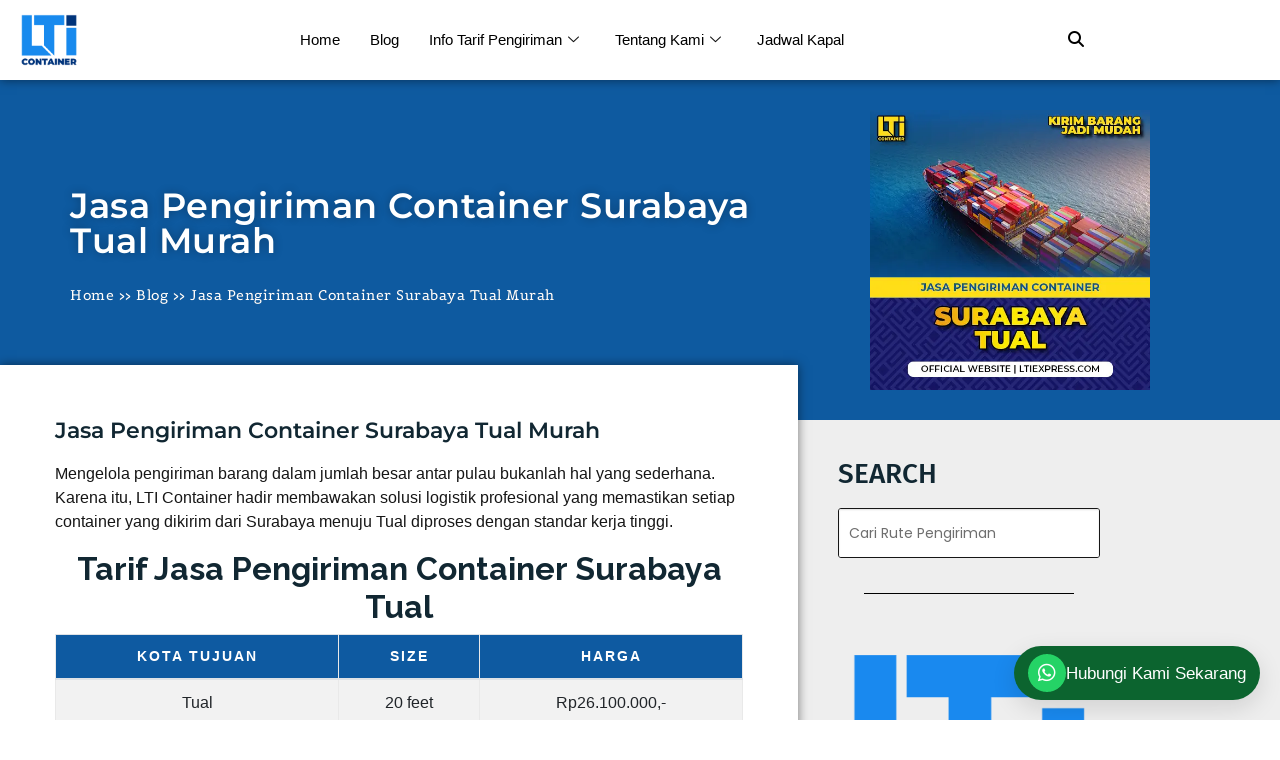

--- FILE ---
content_type: text/html; charset=UTF-8
request_url: https://ltiexpress.com/pengiriman-container-surabaya-tual/
body_size: 26096
content:
<!DOCTYPE html>
<html lang="id" prefix="og: https://ogp.me/ns#">
<head>
	<meta charset="UTF-8" />
	<meta name="viewport" content="width=device-width, initial-scale=1" />
	<link rel="profile" href="https://gmpg.org/xfn/11" />
	<link rel="pingback" href="https://ltiexpress.com/xmlrpc.php" />
	
<!-- Optimasi Mesin Pencari oleh Rank Math - https://rankmath.com/ -->
<title>Jasa Pengiriman Container Surabaya Tual Murah - LTI Container</title>
<meta name="description" content="Jasa Pengiriman Container Surabaya Tual dengan tarif spesial disertai layanan door to door, Jaminan asuransi, FCL untuk Container 20 feet atau 40 feet"/>
<meta name="robots" content="follow, index, max-snippet:-1, max-video-preview:-1, max-image-preview:large"/>
<link rel="canonical" href="https://ltiexpress.com/pengiriman-container-surabaya-tual/" />
<meta property="og:locale" content="id_ID" />
<meta property="og:type" content="article" />
<meta property="og:title" content="Jasa Pengiriman Container Surabaya Tual Murah - LTI Container" />
<meta property="og:description" content="Jasa Pengiriman Container Surabaya Tual dengan tarif spesial disertai layanan door to door, Jaminan asuransi, FCL untuk Container 20 feet atau 40 feet" />
<meta property="og:url" content="https://ltiexpress.com/pengiriman-container-surabaya-tual/" />
<meta property="og:site_name" content="LTI Container" />
<meta property="article:publisher" content="https://www.facebook.com/ltiexpress.id/" />
<meta property="article:tag" content="biaya container surabaya tual" />
<meta property="article:tag" content="biaya ekspedisi container Surabaya Tual" />
<meta property="article:tag" content="container murah surabaya" />
<meta property="article:tag" content="container surabaya" />
<meta property="article:tag" content="container Surabaya Tual" />
<meta property="article:tag" content="container tual" />
<meta property="article:tag" content="ekspedisi container" />
<meta property="article:tag" content="ekspedisi container surabaya" />
<meta property="article:tag" content="ekspedisi container surabaya tual" />
<meta property="article:tag" content="harga kirim container Surabaya Tual" />
<meta property="article:tag" content="jasa container surabaya" />
<meta property="article:tag" content="jasa ekspedisi container surabaya tual" />
<meta property="article:tag" content="jasa pengiriman container surabaya tual" />
<meta property="article:tag" content="kirim container 20 feet tual" />
<meta property="article:tag" content="kirim container 40 feet tual" />
<meta property="article:tag" content="pengiriman container Surabaya Tual" />
<meta property="article:tag" content="tarif container surabaya tual" />
<meta property="article:section" content="Surabaya" />
<meta property="og:updated_time" content="2025-11-17T20:07:38+07:00" />
<meta property="og:image" content="https://ltiexpress.com/wp-content/uploads/2023/09/jasa-pengiriman-container-surabaya-tual.webp" />
<meta property="og:image:secure_url" content="https://ltiexpress.com/wp-content/uploads/2023/09/jasa-pengiriman-container-surabaya-tual.webp" />
<meta property="og:image:width" content="512" />
<meta property="og:image:height" content="512" />
<meta property="og:image:alt" content="jasa pengiriman container surabaya tual" />
<meta property="og:image:type" content="image/webp" />
<meta property="article:published_time" content="2023-09-20T09:52:58+07:00" />
<meta property="article:modified_time" content="2025-11-17T20:07:38+07:00" />
<meta name="twitter:card" content="summary_large_image" />
<meta name="twitter:title" content="Jasa Pengiriman Container Surabaya Tual Murah - LTI Container" />
<meta name="twitter:description" content="Jasa Pengiriman Container Surabaya Tual dengan tarif spesial disertai layanan door to door, Jaminan asuransi, FCL untuk Container 20 feet atau 40 feet" />
<meta name="twitter:image" content="https://ltiexpress.com/wp-content/uploads/2023/09/jasa-pengiriman-container-surabaya-tual.webp" />
<meta name="twitter:label1" content="Ditulis oleh" />
<meta name="twitter:data1" content="Admin LTI Container" />
<meta name="twitter:label2" content="Waktunya membaca" />
<meta name="twitter:data2" content="3 menit" />
<script type="application/ld+json" class="rank-math-schema">{"@context":"https://schema.org","@graph":[{"@type":"Place","@id":"https://ltiexpress.com/#place","address":{"@type":"PostalAddress","streetAddress":"Jl. Raya Berbek No.46 48, Turipinggir, Berbek, Kec. Waru","addressLocality":"Surabaya","addressRegion":"Jawa Timur","postalCode":"61256","addressCountry":"ID"}},{"@type":"Organization","@id":"https://ltiexpress.com/#organization","name":"LTI Express","url":"https://ltiexpress.com","sameAs":["https://www.facebook.com/ltiexpress.id/"],"address":{"@type":"PostalAddress","streetAddress":"Jl. Raya Berbek No.46 48, Turipinggir, Berbek, Kec. Waru","addressLocality":"Surabaya","addressRegion":"Jawa Timur","postalCode":"61256","addressCountry":"ID"},"logo":{"@type":"ImageObject","@id":"https://ltiexpress.com/#logo","url":"https://ltiexpress.com/wp-content/uploads/2020/09/logo-oren.png","contentUrl":"https://ltiexpress.com/wp-content/uploads/2020/09/logo-oren.png","caption":"LTI Container","inLanguage":"id","width":"175","height":"173"},"location":{"@id":"https://ltiexpress.com/#place"}},{"@type":"WebSite","@id":"https://ltiexpress.com/#website","url":"https://ltiexpress.com","name":"LTI Container","publisher":{"@id":"https://ltiexpress.com/#organization"},"inLanguage":"id"},{"@type":"ImageObject","@id":"https://ltiexpress.com/wp-content/uploads/2023/09/jasa-pengiriman-container-surabaya-tual.webp","url":"https://ltiexpress.com/wp-content/uploads/2023/09/jasa-pengiriman-container-surabaya-tual.webp","width":"512","height":"512","caption":"jasa pengiriman container surabaya tual","inLanguage":"id"},{"@type":"BreadcrumbList","@id":"https://ltiexpress.com/pengiriman-container-surabaya-tual/#breadcrumb","itemListElement":[{"@type":"ListItem","position":"1","item":{"@id":"https://ltiexpress.com","name":"Container Murah"}},{"@type":"ListItem","position":"2","item":{"@id":"https://ltiexpress.com/pengiriman-container-surabaya-tual/","name":"Jasa Pengiriman Container Surabaya Tual Murah"}}]},{"@type":["WebPage","FAQPage"],"@id":"https://ltiexpress.com/pengiriman-container-surabaya-tual/#webpage","url":"https://ltiexpress.com/pengiriman-container-surabaya-tual/","name":"Jasa Pengiriman Container Surabaya Tual Murah - LTI Container","datePublished":"2023-09-20T09:52:58+07:00","dateModified":"2025-11-17T20:07:38+07:00","isPartOf":{"@id":"https://ltiexpress.com/#website"},"primaryImageOfPage":{"@id":"https://ltiexpress.com/wp-content/uploads/2023/09/jasa-pengiriman-container-surabaya-tual.webp"},"inLanguage":"id","breadcrumb":{"@id":"https://ltiexpress.com/pengiriman-container-surabaya-tual/#breadcrumb"},"mainEntity":[{"@type":"Question","url":"https://ltiexpress.com/pengiriman-container-surabaya-tual/#faq-question-1756355681453","name":"Berapa Tarif Pengiriman Container Surabaya ke Tual?","acceptedAnswer":{"@type":"Answer","text":"Tarif Pengiriman Container Surabaya Ke Tual 20 feet dengan harga murah dan spesial, support container ukuran 40 feet, Pengiriman menggunakan container memberikan tarif yang lebih murah. informasi selengkapnya kunjungi web kami."}},{"@type":"Question","url":"https://ltiexpress.com/pengiriman-container-surabaya-tual/#faq-question-1756355703187","name":"Apakah bisa kirim barang pribadi via container?","acceptedAnswer":{"@type":"Answer","text":"Bisa, kami melayani berbagai jenis pengiriman, termasuk personal move."}},{"@type":"Question","url":"https://ltiexpress.com/pengiriman-container-surabaya-tual/#faq-question-1756355717264","name":"Barang apa saja yang tidak bisa dikirim - LTI Container?","acceptedAnswer":{"@type":"Answer","text":"Barang ilegal, mudah meledak, dan bahan berbahaya tidak kami layani."}},{"@type":"Question","url":"https://ltiexpress.com/pengiriman-container-surabaya-tual/#faq-question-1756355800306","name":"Apakah tersedia layanan asuransi?","acceptedAnswer":{"@type":"Answer","text":"Ya, kami menyediakan opsi asuransi untuk pengiriman barang berharga tinggi."}}]},{"@type":"Person","@id":"https://ltiexpress.com/author/admincupu/","name":"Admin LTI Container","url":"https://ltiexpress.com/author/admincupu/","image":{"@type":"ImageObject","@id":"https://secure.gravatar.com/avatar/085427c2f21a24e9487c1a88f93dd465ecefec3e9d22837aa5bdc396a88dafce?s=96&amp;d=mm&amp;r=g","url":"https://secure.gravatar.com/avatar/085427c2f21a24e9487c1a88f93dd465ecefec3e9d22837aa5bdc396a88dafce?s=96&amp;d=mm&amp;r=g","caption":"Admin LTI Container","inLanguage":"id"},"sameAs":["https://ltiexpress.com"],"worksFor":{"@id":"https://ltiexpress.com/#organization"}},{"@type":"BlogPosting","headline":"Jasa Pengiriman Container Surabaya Tual Murah - LTI Container","keywords":"pengiriman container Surabaya Tual,ekspedisi container Surabaya Tual,biaya container Surabaya Tual,tarif container Surabaya Tual,jasa ekspedisi container Surabaya Tual","datePublished":"2023-09-20T09:52:58+07:00","dateModified":"2025-11-17T20:07:38+07:00","author":{"@id":"https://ltiexpress.com/author/admincupu/","name":"Admin LTI Container"},"publisher":{"@id":"https://ltiexpress.com/#organization"},"description":"Jasa Pengiriman Container Surabaya Tual dengan tarif spesial disertai layanan door to door, Jaminan asuransi, FCL untuk Container 20 feet atau 40 feet","name":"Jasa Pengiriman Container Surabaya Tual Murah - LTI Container","@id":"https://ltiexpress.com/pengiriman-container-surabaya-tual/#richSnippet","isPartOf":{"@id":"https://ltiexpress.com/pengiriman-container-surabaya-tual/#webpage"},"image":{"@id":"https://ltiexpress.com/wp-content/uploads/2023/09/jasa-pengiriman-container-surabaya-tual.webp"},"inLanguage":"id","mainEntityOfPage":{"@id":"https://ltiexpress.com/pengiriman-container-surabaya-tual/#webpage"}}]}</script>
<!-- /Plugin WordPress Rank Math SEO -->

<link rel='dns-prefetch' href='//cdnjs.cloudflare.com' />
<link rel='dns-prefetch' href='//fonts.googleapis.com' />
<link rel="alternate" type="application/rss+xml" title="LTI Container &raquo; Feed" href="https://ltiexpress.com/feed/" />
<link rel="alternate" type="application/rss+xml" title="LTI Container &raquo; Umpan Komentar" href="https://ltiexpress.com/comments/feed/" />
<link rel="alternate" title="oEmbed (JSON)" type="application/json+oembed" href="https://ltiexpress.com/wp-json/oembed/1.0/embed?url=https%3A%2F%2Fltiexpress.com%2Fpengiriman-container-surabaya-tual%2F" />
<link rel="alternate" title="oEmbed (XML)" type="text/xml+oembed" href="https://ltiexpress.com/wp-json/oembed/1.0/embed?url=https%3A%2F%2Fltiexpress.com%2Fpengiriman-container-surabaya-tual%2F&#038;format=xml" />
<style id='wp-img-auto-sizes-contain-inline-css' type='text/css'>
img:is([sizes=auto i],[sizes^="auto," i]){contain-intrinsic-size:3000px 1500px}
/*# sourceURL=wp-img-auto-sizes-contain-inline-css */
</style>
<link rel='stylesheet' id='hfe-widgets-style-css' href='https://ltiexpress.com/wp-content/plugins/header-footer-elementor/inc/widgets-css/frontend.css?ver=2.8.1' type='text/css' media='all' />
<style id='wp-emoji-styles-inline-css' type='text/css'>

	img.wp-smiley, img.emoji {
		display: inline !important;
		border: none !important;
		box-shadow: none !important;
		height: 1em !important;
		width: 1em !important;
		margin: 0 0.07em !important;
		vertical-align: -0.1em !important;
		background: none !important;
		padding: 0 !important;
	}
/*# sourceURL=wp-emoji-styles-inline-css */
</style>
<link rel='stylesheet' id='wp-block-library-css' href='https://ltiexpress.com/wp-includes/css/dist/block-library/style.min.css?ver=6.9' type='text/css' media='all' />
<style id='wp-block-library-theme-inline-css' type='text/css'>
.wp-block-audio :where(figcaption){color:#555;font-size:13px;text-align:center}.is-dark-theme .wp-block-audio :where(figcaption){color:#ffffffa6}.wp-block-audio{margin:0 0 1em}.wp-block-code{border:1px solid #ccc;border-radius:4px;font-family:Menlo,Consolas,monaco,monospace;padding:.8em 1em}.wp-block-embed :where(figcaption){color:#555;font-size:13px;text-align:center}.is-dark-theme .wp-block-embed :where(figcaption){color:#ffffffa6}.wp-block-embed{margin:0 0 1em}.blocks-gallery-caption{color:#555;font-size:13px;text-align:center}.is-dark-theme .blocks-gallery-caption{color:#ffffffa6}:root :where(.wp-block-image figcaption){color:#555;font-size:13px;text-align:center}.is-dark-theme :root :where(.wp-block-image figcaption){color:#ffffffa6}.wp-block-image{margin:0 0 1em}.wp-block-pullquote{border-bottom:4px solid;border-top:4px solid;color:currentColor;margin-bottom:1.75em}.wp-block-pullquote :where(cite),.wp-block-pullquote :where(footer),.wp-block-pullquote__citation{color:currentColor;font-size:.8125em;font-style:normal;text-transform:uppercase}.wp-block-quote{border-left:.25em solid;margin:0 0 1.75em;padding-left:1em}.wp-block-quote cite,.wp-block-quote footer{color:currentColor;font-size:.8125em;font-style:normal;position:relative}.wp-block-quote:where(.has-text-align-right){border-left:none;border-right:.25em solid;padding-left:0;padding-right:1em}.wp-block-quote:where(.has-text-align-center){border:none;padding-left:0}.wp-block-quote.is-large,.wp-block-quote.is-style-large,.wp-block-quote:where(.is-style-plain){border:none}.wp-block-search .wp-block-search__label{font-weight:700}.wp-block-search__button{border:1px solid #ccc;padding:.375em .625em}:where(.wp-block-group.has-background){padding:1.25em 2.375em}.wp-block-separator.has-css-opacity{opacity:.4}.wp-block-separator{border:none;border-bottom:2px solid;margin-left:auto;margin-right:auto}.wp-block-separator.has-alpha-channel-opacity{opacity:1}.wp-block-separator:not(.is-style-wide):not(.is-style-dots){width:100px}.wp-block-separator.has-background:not(.is-style-dots){border-bottom:none;height:1px}.wp-block-separator.has-background:not(.is-style-wide):not(.is-style-dots){height:2px}.wp-block-table{margin:0 0 1em}.wp-block-table td,.wp-block-table th{word-break:normal}.wp-block-table :where(figcaption){color:#555;font-size:13px;text-align:center}.is-dark-theme .wp-block-table :where(figcaption){color:#ffffffa6}.wp-block-video :where(figcaption){color:#555;font-size:13px;text-align:center}.is-dark-theme .wp-block-video :where(figcaption){color:#ffffffa6}.wp-block-video{margin:0 0 1em}:root :where(.wp-block-template-part.has-background){margin-bottom:0;margin-top:0;padding:1.25em 2.375em}
/*# sourceURL=/wp-includes/css/dist/block-library/theme.min.css */
</style>
<style id='classic-theme-styles-inline-css' type='text/css'>
/*! This file is auto-generated */
.wp-block-button__link{color:#fff;background-color:#32373c;border-radius:9999px;box-shadow:none;text-decoration:none;padding:calc(.667em + 2px) calc(1.333em + 2px);font-size:1.125em}.wp-block-file__button{background:#32373c;color:#fff;text-decoration:none}
/*# sourceURL=/wp-includes/css/classic-themes.min.css */
</style>
<style id='global-styles-inline-css' type='text/css'>
:root{--wp--preset--aspect-ratio--square: 1;--wp--preset--aspect-ratio--4-3: 4/3;--wp--preset--aspect-ratio--3-4: 3/4;--wp--preset--aspect-ratio--3-2: 3/2;--wp--preset--aspect-ratio--2-3: 2/3;--wp--preset--aspect-ratio--16-9: 16/9;--wp--preset--aspect-ratio--9-16: 9/16;--wp--preset--color--black: #000000;--wp--preset--color--cyan-bluish-gray: #abb8c3;--wp--preset--color--white: #ffffff;--wp--preset--color--pale-pink: #f78da7;--wp--preset--color--vivid-red: #cf2e2e;--wp--preset--color--luminous-vivid-orange: #ff6900;--wp--preset--color--luminous-vivid-amber: #fcb900;--wp--preset--color--light-green-cyan: #7bdcb5;--wp--preset--color--vivid-green-cyan: #00d084;--wp--preset--color--pale-cyan-blue: #8ed1fc;--wp--preset--color--vivid-cyan-blue: #0693e3;--wp--preset--color--vivid-purple: #9b51e0;--wp--preset--gradient--vivid-cyan-blue-to-vivid-purple: linear-gradient(135deg,rgb(6,147,227) 0%,rgb(155,81,224) 100%);--wp--preset--gradient--light-green-cyan-to-vivid-green-cyan: linear-gradient(135deg,rgb(122,220,180) 0%,rgb(0,208,130) 100%);--wp--preset--gradient--luminous-vivid-amber-to-luminous-vivid-orange: linear-gradient(135deg,rgb(252,185,0) 0%,rgb(255,105,0) 100%);--wp--preset--gradient--luminous-vivid-orange-to-vivid-red: linear-gradient(135deg,rgb(255,105,0) 0%,rgb(207,46,46) 100%);--wp--preset--gradient--very-light-gray-to-cyan-bluish-gray: linear-gradient(135deg,rgb(238,238,238) 0%,rgb(169,184,195) 100%);--wp--preset--gradient--cool-to-warm-spectrum: linear-gradient(135deg,rgb(74,234,220) 0%,rgb(151,120,209) 20%,rgb(207,42,186) 40%,rgb(238,44,130) 60%,rgb(251,105,98) 80%,rgb(254,248,76) 100%);--wp--preset--gradient--blush-light-purple: linear-gradient(135deg,rgb(255,206,236) 0%,rgb(152,150,240) 100%);--wp--preset--gradient--blush-bordeaux: linear-gradient(135deg,rgb(254,205,165) 0%,rgb(254,45,45) 50%,rgb(107,0,62) 100%);--wp--preset--gradient--luminous-dusk: linear-gradient(135deg,rgb(255,203,112) 0%,rgb(199,81,192) 50%,rgb(65,88,208) 100%);--wp--preset--gradient--pale-ocean: linear-gradient(135deg,rgb(255,245,203) 0%,rgb(182,227,212) 50%,rgb(51,167,181) 100%);--wp--preset--gradient--electric-grass: linear-gradient(135deg,rgb(202,248,128) 0%,rgb(113,206,126) 100%);--wp--preset--gradient--midnight: linear-gradient(135deg,rgb(2,3,129) 0%,rgb(40,116,252) 100%);--wp--preset--font-size--small: 13px;--wp--preset--font-size--medium: 20px;--wp--preset--font-size--large: 36px;--wp--preset--font-size--x-large: 42px;--wp--preset--spacing--20: 0.44rem;--wp--preset--spacing--30: 0.67rem;--wp--preset--spacing--40: 1rem;--wp--preset--spacing--50: 1.5rem;--wp--preset--spacing--60: 2.25rem;--wp--preset--spacing--70: 3.38rem;--wp--preset--spacing--80: 5.06rem;--wp--preset--shadow--natural: 6px 6px 9px rgba(0, 0, 0, 0.2);--wp--preset--shadow--deep: 12px 12px 50px rgba(0, 0, 0, 0.4);--wp--preset--shadow--sharp: 6px 6px 0px rgba(0, 0, 0, 0.2);--wp--preset--shadow--outlined: 6px 6px 0px -3px rgb(255, 255, 255), 6px 6px rgb(0, 0, 0);--wp--preset--shadow--crisp: 6px 6px 0px rgb(0, 0, 0);}:where(.is-layout-flex){gap: 0.5em;}:where(.is-layout-grid){gap: 0.5em;}body .is-layout-flex{display: flex;}.is-layout-flex{flex-wrap: wrap;align-items: center;}.is-layout-flex > :is(*, div){margin: 0;}body .is-layout-grid{display: grid;}.is-layout-grid > :is(*, div){margin: 0;}:where(.wp-block-columns.is-layout-flex){gap: 2em;}:where(.wp-block-columns.is-layout-grid){gap: 2em;}:where(.wp-block-post-template.is-layout-flex){gap: 1.25em;}:where(.wp-block-post-template.is-layout-grid){gap: 1.25em;}.has-black-color{color: var(--wp--preset--color--black) !important;}.has-cyan-bluish-gray-color{color: var(--wp--preset--color--cyan-bluish-gray) !important;}.has-white-color{color: var(--wp--preset--color--white) !important;}.has-pale-pink-color{color: var(--wp--preset--color--pale-pink) !important;}.has-vivid-red-color{color: var(--wp--preset--color--vivid-red) !important;}.has-luminous-vivid-orange-color{color: var(--wp--preset--color--luminous-vivid-orange) !important;}.has-luminous-vivid-amber-color{color: var(--wp--preset--color--luminous-vivid-amber) !important;}.has-light-green-cyan-color{color: var(--wp--preset--color--light-green-cyan) !important;}.has-vivid-green-cyan-color{color: var(--wp--preset--color--vivid-green-cyan) !important;}.has-pale-cyan-blue-color{color: var(--wp--preset--color--pale-cyan-blue) !important;}.has-vivid-cyan-blue-color{color: var(--wp--preset--color--vivid-cyan-blue) !important;}.has-vivid-purple-color{color: var(--wp--preset--color--vivid-purple) !important;}.has-black-background-color{background-color: var(--wp--preset--color--black) !important;}.has-cyan-bluish-gray-background-color{background-color: var(--wp--preset--color--cyan-bluish-gray) !important;}.has-white-background-color{background-color: var(--wp--preset--color--white) !important;}.has-pale-pink-background-color{background-color: var(--wp--preset--color--pale-pink) !important;}.has-vivid-red-background-color{background-color: var(--wp--preset--color--vivid-red) !important;}.has-luminous-vivid-orange-background-color{background-color: var(--wp--preset--color--luminous-vivid-orange) !important;}.has-luminous-vivid-amber-background-color{background-color: var(--wp--preset--color--luminous-vivid-amber) !important;}.has-light-green-cyan-background-color{background-color: var(--wp--preset--color--light-green-cyan) !important;}.has-vivid-green-cyan-background-color{background-color: var(--wp--preset--color--vivid-green-cyan) !important;}.has-pale-cyan-blue-background-color{background-color: var(--wp--preset--color--pale-cyan-blue) !important;}.has-vivid-cyan-blue-background-color{background-color: var(--wp--preset--color--vivid-cyan-blue) !important;}.has-vivid-purple-background-color{background-color: var(--wp--preset--color--vivid-purple) !important;}.has-black-border-color{border-color: var(--wp--preset--color--black) !important;}.has-cyan-bluish-gray-border-color{border-color: var(--wp--preset--color--cyan-bluish-gray) !important;}.has-white-border-color{border-color: var(--wp--preset--color--white) !important;}.has-pale-pink-border-color{border-color: var(--wp--preset--color--pale-pink) !important;}.has-vivid-red-border-color{border-color: var(--wp--preset--color--vivid-red) !important;}.has-luminous-vivid-orange-border-color{border-color: var(--wp--preset--color--luminous-vivid-orange) !important;}.has-luminous-vivid-amber-border-color{border-color: var(--wp--preset--color--luminous-vivid-amber) !important;}.has-light-green-cyan-border-color{border-color: var(--wp--preset--color--light-green-cyan) !important;}.has-vivid-green-cyan-border-color{border-color: var(--wp--preset--color--vivid-green-cyan) !important;}.has-pale-cyan-blue-border-color{border-color: var(--wp--preset--color--pale-cyan-blue) !important;}.has-vivid-cyan-blue-border-color{border-color: var(--wp--preset--color--vivid-cyan-blue) !important;}.has-vivid-purple-border-color{border-color: var(--wp--preset--color--vivid-purple) !important;}.has-vivid-cyan-blue-to-vivid-purple-gradient-background{background: var(--wp--preset--gradient--vivid-cyan-blue-to-vivid-purple) !important;}.has-light-green-cyan-to-vivid-green-cyan-gradient-background{background: var(--wp--preset--gradient--light-green-cyan-to-vivid-green-cyan) !important;}.has-luminous-vivid-amber-to-luminous-vivid-orange-gradient-background{background: var(--wp--preset--gradient--luminous-vivid-amber-to-luminous-vivid-orange) !important;}.has-luminous-vivid-orange-to-vivid-red-gradient-background{background: var(--wp--preset--gradient--luminous-vivid-orange-to-vivid-red) !important;}.has-very-light-gray-to-cyan-bluish-gray-gradient-background{background: var(--wp--preset--gradient--very-light-gray-to-cyan-bluish-gray) !important;}.has-cool-to-warm-spectrum-gradient-background{background: var(--wp--preset--gradient--cool-to-warm-spectrum) !important;}.has-blush-light-purple-gradient-background{background: var(--wp--preset--gradient--blush-light-purple) !important;}.has-blush-bordeaux-gradient-background{background: var(--wp--preset--gradient--blush-bordeaux) !important;}.has-luminous-dusk-gradient-background{background: var(--wp--preset--gradient--luminous-dusk) !important;}.has-pale-ocean-gradient-background{background: var(--wp--preset--gradient--pale-ocean) !important;}.has-electric-grass-gradient-background{background: var(--wp--preset--gradient--electric-grass) !important;}.has-midnight-gradient-background{background: var(--wp--preset--gradient--midnight) !important;}.has-small-font-size{font-size: var(--wp--preset--font-size--small) !important;}.has-medium-font-size{font-size: var(--wp--preset--font-size--medium) !important;}.has-large-font-size{font-size: var(--wp--preset--font-size--large) !important;}.has-x-large-font-size{font-size: var(--wp--preset--font-size--x-large) !important;}
:where(.wp-block-post-template.is-layout-flex){gap: 1.25em;}:where(.wp-block-post-template.is-layout-grid){gap: 1.25em;}
:where(.wp-block-term-template.is-layout-flex){gap: 1.25em;}:where(.wp-block-term-template.is-layout-grid){gap: 1.25em;}
:where(.wp-block-columns.is-layout-flex){gap: 2em;}:where(.wp-block-columns.is-layout-grid){gap: 2em;}
:root :where(.wp-block-pullquote){font-size: 1.5em;line-height: 1.6;}
/*# sourceURL=global-styles-inline-css */
</style>
<link rel='stylesheet' media='print' onload="this.media='all'" id='mun-fwa-fa-css' href='https://cdnjs.cloudflare.com/ajax/libs/font-awesome/6.4.0/css/all.min.css?ver=6.4.0' type='text/css' media='all' />
<link rel='stylesheet' id='elementor-frontend-css' href='https://ltiexpress.com/wp-content/plugins/elementor/assets/css/frontend.min.css?ver=3.34.1' type='text/css' media='all' />
<link rel='stylesheet' id='elementor-post-12693-css' href='https://ltiexpress.com/wp-content/uploads/elementor/css/post-12693.css?ver=1768572838' type='text/css' media='all' />
<link rel='stylesheet' id='elementor-icons-css' href='https://ltiexpress.com/wp-content/plugins/elementor/assets/lib/eicons/css/elementor-icons.min.css?ver=5.45.0' type='text/css' media='all' />
<link rel='stylesheet' id='elementor-post-4482-css' href='https://ltiexpress.com/wp-content/uploads/elementor/css/post-4482.css?ver=1768572838' type='text/css' media='all' />
<link rel='stylesheet' id='she-header-style-css' href='https://ltiexpress.com/wp-content/plugins/sticky-header-effects-for-elementor/assets/css/she-header-style.css?ver=2.1.6' type='text/css' media='all' />
<link rel='stylesheet' id='hfe-style-css' href='https://ltiexpress.com/wp-content/plugins/header-footer-elementor/assets/css/header-footer-elementor.css?ver=2.8.1' type='text/css' media='all' />
<link rel='stylesheet' id='elementor-post-9933-css' href='https://ltiexpress.com/wp-content/uploads/elementor/css/post-9933.css?ver=1768572838' type='text/css' media='all' />
<link rel='stylesheet' id='elementor-post-9956-css' href='https://ltiexpress.com/wp-content/uploads/elementor/css/post-9956.css?ver=1768572838' type='text/css' media='all' />
<link rel='stylesheet' id='onepress-fonts-css' href='https://fonts.googleapis.com/css?family=Raleway%3A400%2C500%2C600%2C700%2C300%2C100%2C800%2C900%7COpen+Sans%3A400%2C300%2C300italic%2C400italic%2C600%2C600italic%2C700%2C700italic&#038;subset=latin%2Clatin-ext&#038;display=swap&#038;ver=2.3.16' type='text/css' media='all' />
<link rel='stylesheet' id='onepress-animate-css' href='https://ltiexpress.com/wp-content/themes/onepress/assets/css/animate.min.css?ver=2.3.16' type='text/css' media='all' />
<link rel='stylesheet' media='print' onload="this.media='all'" id='onepress-fa-css' href='https://ltiexpress.com/wp-content/themes/onepress/assets/fontawesome-v6/css/all.min.css?ver=6.5.1' type='text/css' media='all' />
<link rel='stylesheet' id='onepress-fa-shims-css' href='https://ltiexpress.com/wp-content/themes/onepress/assets/fontawesome-v6/css/v4-shims.min.css?ver=6.5.1' type='text/css' media='all' />
<link rel='stylesheet' id='onepress-bootstrap-css' href='https://ltiexpress.com/wp-content/themes/onepress/assets/css/bootstrap.min.css?ver=2.3.16' type='text/css' media='all' />
<link rel='stylesheet' id='onepress-style-css' href='https://ltiexpress.com/wp-content/themes/onepress/style.css?ver=6.9' type='text/css' media='all' />
<style id='onepress-style-inline-css' type='text/css'>
.site-logo-div img{height:50px;width:auto}#main .video-section section.hero-slideshow-wrapper{background:transparent}.hero-slideshow-wrapper:after{position:absolute;top:0px;left:0px;width:100%;height:100%;background-color:rgba(0,0,0,0.3);display:block;content:""}#parallax-hero .jarallax-container .parallax-bg:before{background-color:rgba(0,0,0,0.3)}.body-desktop .parallax-hero .hero-slideshow-wrapper:after{display:none!important}#parallax-hero>.parallax-bg::before{background-color:rgba(0,0,0,0.3);opacity:1}.body-desktop .parallax-hero .hero-slideshow-wrapper:after{display:none!important}.page-header.page--cover:before{background:rgba(37,98,252,0.22)}.page-header:before{background:rgba(37,98,252,0.22)}#footer-widgets{}.gallery-carousel .g-item{padding:0px 10px}.gallery-carousel-wrap{margin-left:-10px;margin-right:-10px}.gallery-grid .g-item,.gallery-masonry .g-item .inner{padding:10px}.gallery-grid-wrap,.gallery-masonry-wrap{margin-left:-10px;margin-right:-10px}.gallery-justified-wrap{margin-left:-20px;margin-right:-20px}.single-post .site-main,.single-post .entry-content>*{max-width:800px}
/*# sourceURL=onepress-style-inline-css */
</style>
<link rel='stylesheet' id='onepress-gallery-lightgallery-css' href='https://ltiexpress.com/wp-content/themes/onepress/assets/css/lightgallery.css?ver=6.9' type='text/css' media='all' />
<link rel='stylesheet' id='hfe-elementor-icons-css' href='https://ltiexpress.com/wp-content/plugins/elementor/assets/lib/eicons/css/elementor-icons.min.css?ver=5.34.0' type='text/css' media='all' />
<link rel='stylesheet' id='hfe-icons-list-css' href='https://ltiexpress.com/wp-content/plugins/elementor/assets/css/widget-icon-list.min.css?ver=3.24.3' type='text/css' media='all' />
<link rel='stylesheet' id='hfe-social-icons-css' href='https://ltiexpress.com/wp-content/plugins/elementor/assets/css/widget-social-icons.min.css?ver=3.24.0' type='text/css' media='all' />
<link rel='stylesheet' media='print' onload="this.media='all'" id='hfe-social-share-icons-brands-css' href='https://ltiexpress.com/wp-content/plugins/elementor/assets/lib/font-awesome/css/brands.css?ver=5.15.3' type='text/css' media='all' />
<link rel='stylesheet' media='print' onload="this.media='all'" id='hfe-social-share-icons-fontawesome-css' href='https://ltiexpress.com/wp-content/plugins/elementor/assets/lib/font-awesome/css/fontawesome.css?ver=5.15.3' type='text/css' media='all' />
<link rel='stylesheet' media='print' onload="this.media='all'" id='hfe-nav-menu-icons-css' href='https://ltiexpress.com/wp-content/plugins/elementor/assets/lib/font-awesome/css/solid.css?ver=5.15.3' type='text/css' media='all' />
<link rel='stylesheet' id='ekit-widget-styles-css' href='https://ltiexpress.com/wp-content/plugins/elementskit-lite/widgets/init/assets/css/widget-styles.css?ver=3.7.8' type='text/css' media='all' />
<link rel='stylesheet' id='ekit-responsive-css' href='https://ltiexpress.com/wp-content/plugins/elementskit-lite/widgets/init/assets/css/responsive.css?ver=3.7.8' type='text/css' media='all' />
<link rel='stylesheet' id='eael-general-css' href='https://ltiexpress.com/wp-content/plugins/essential-addons-for-elementor-lite/assets/front-end/css/view/general.min.css?ver=6.5.7' type='text/css' media='all' />
<link rel='stylesheet' id='bootstrap-css' href='https://ltiexpress.com/wp-content/plugins/theme-builder-for-elementor/assets/css/bootstrap.css?ver=1.2.5' type='text/css' media='all' />
<link rel='stylesheet' id='elementor-gf-local-montserrat-css' href='https://ltiexpress.com/wp-content/uploads/elementor/google-fonts/css/montserrat.css?ver=1742221140' type='text/css' media='all' />
<link rel='stylesheet' id='elementor-gf-local-belgrano-css' href='https://ltiexpress.com/wp-content/uploads/elementor/google-fonts/css/belgrano.css?ver=1742221185' type='text/css' media='all' />
<link rel='stylesheet' id='elementor-gf-local-poppins-css' href='https://ltiexpress.com/wp-content/uploads/elementor/google-fonts/css/poppins.css?ver=1742221130' type='text/css' media='all' />
<link rel='stylesheet' id='elementor-gf-local-roboto-css' href='https://ltiexpress.com/wp-content/uploads/elementor/google-fonts/css/roboto.css?ver=1742221136' type='text/css' media='all' />
<link rel='stylesheet' media='print' onload="this.media='all'" id='elementor-icons-shared-0-css' href='https://ltiexpress.com/wp-content/plugins/elementor/assets/lib/font-awesome/css/fontawesome.min.css?ver=5.15.3' type='text/css' media='all' />
<link rel='stylesheet' media='print' onload="this.media='all'" id='elementor-icons-fa-solid-css' href='https://ltiexpress.com/wp-content/plugins/elementor/assets/lib/font-awesome/css/solid.min.css?ver=5.15.3' type='text/css' media='all' />
<link rel='stylesheet' id='elementor-icons-ekiticons-css' href='https://ltiexpress.com/wp-content/plugins/elementskit-lite/modules/elementskit-icon-pack/assets/css/ekiticons.css?ver=3.7.8' type='text/css' media='all' />
<script type="text/javascript" src="https://ltiexpress.com/wp-includes/js/jquery/jquery.min.js?ver=3.7.1" id="jquery-core-js"></script>
<script type="text/javascript" src="https://ltiexpress.com/wp-includes/js/jquery/jquery-migrate.min.js?ver=3.4.1" id="jquery-migrate-js"></script>
<script type="text/javascript" id="jquery-js-after">
/* <![CDATA[ */
!function($){"use strict";$(document).ready(function(){$(this).scrollTop()>100&&$(".hfe-scroll-to-top-wrap").removeClass("hfe-scroll-to-top-hide"),$(window).scroll(function(){$(this).scrollTop()<100?$(".hfe-scroll-to-top-wrap").fadeOut(300):$(".hfe-scroll-to-top-wrap").fadeIn(300)}),$(".hfe-scroll-to-top-wrap").on("click",function(){$("html, body").animate({scrollTop:0},300);return!1})})}(jQuery);
!function($){'use strict';$(document).ready(function(){var bar=$('.hfe-reading-progress-bar');if(!bar.length)return;$(window).on('scroll',function(){var s=$(window).scrollTop(),d=$(document).height()-$(window).height(),p=d? s/d*100:0;bar.css('width',p+'%')});});}(jQuery);
//# sourceURL=jquery-js-after
/* ]]> */
</script>
<script type="text/javascript" src="https://ltiexpress.com/wp-content/plugins/sticky-header-effects-for-elementor/assets/js/she-header.js?ver=2.1.6" id="she-header-js"></script>
<link rel="https://api.w.org/" href="https://ltiexpress.com/wp-json/" /><link rel="alternate" title="JSON" type="application/json" href="https://ltiexpress.com/wp-json/wp/v2/posts/14258" /><link rel="EditURI" type="application/rsd+xml" title="RSD" href="https://ltiexpress.com/xmlrpc.php?rsd" />
<meta name="generator" content="WordPress 6.9" />
<link rel='shortlink' href='https://ltiexpress.com/?p=14258' />
<!-- Google Tag Manager -->
<script>(function(w,d,s,l,i){w[l]=w[l]||[];w[l].push({'gtm.start':
new Date().getTime(),event:'gtm.js'});var f=d.getElementsByTagName(s)[0],
j=d.createElement(s),dl=l!='dataLayer'?'&l='+l:'';j.async=true;j.src=
'https://www.googletagmanager.com/gtm.js?id='+i+dl;f.parentNode.insertBefore(j,f);
})(window,document,'script','dataLayer','GTM-PW46CHF');</script>
<!-- End Google Tag Manager -->

<!-- Global site tag (gtag.js) - Google Ads: 574523431 -->
<script async src="https://www.googletagmanager.com/gtag/js?id=AW-574523431"></script>
<script>
  window.dataLayer = window.dataLayer || [];
  function gtag(){dataLayer.push(arguments);}
  gtag('js', new Date());

  gtag('config', 'AW-574523431');
</script><meta name="generator" content="Elementor 3.34.1; features: additional_custom_breakpoints; settings: css_print_method-external, google_font-enabled, font_display-auto">
			<style>
				.e-con.e-parent:nth-of-type(n+4):not(.e-lazyloaded):not(.e-no-lazyload),
				.e-con.e-parent:nth-of-type(n+4):not(.e-lazyloaded):not(.e-no-lazyload) * {
					background-image: none !important;
				}
				@media screen and (max-height: 1024px) {
					.e-con.e-parent:nth-of-type(n+3):not(.e-lazyloaded):not(.e-no-lazyload),
					.e-con.e-parent:nth-of-type(n+3):not(.e-lazyloaded):not(.e-no-lazyload) * {
						background-image: none !important;
					}
				}
				@media screen and (max-height: 640px) {
					.e-con.e-parent:nth-of-type(n+2):not(.e-lazyloaded):not(.e-no-lazyload),
					.e-con.e-parent:nth-of-type(n+2):not(.e-lazyloaded):not(.e-no-lazyload) * {
						background-image: none !important;
					}
				}
			</style>
			<script>document.addEventListener('DOMContentLoaded', function() {

    // Target semua <a> yang menuju domain yang sama tetapi tidak punya teks
    const emptyLinks = document.querySelectorAll('a[href="https://ltiexpress.com"]');

    emptyLinks.forEach(link => {
        // Cegah menimpa aria-label yang sudah ada
        if (!link.textContent.trim() && !link.getAttribute('aria-label')) {
            link.setAttribute('aria-label', 'Kembali ke halaman utama LTI Express');
        }
    });

});
</script><link rel="icon" href="https://ltiexpress.com/wp-content/uploads/2022/07/logo-new-150x150.png" sizes="32x32" />
<link rel="icon" href="https://ltiexpress.com/wp-content/uploads/2022/07/logo-new-300x300.png" sizes="192x192" />
<link rel="apple-touch-icon" href="https://ltiexpress.com/wp-content/uploads/2022/07/logo-new-300x300.png" />
<meta name="msapplication-TileImage" content="https://ltiexpress.com/wp-content/uploads/2022/07/logo-new-300x300.png" />
</head>

<body class="wp-singular post-template-default single single-post postid-14258 single-format-standard wp-theme-onepress ehf-header ehf-template-onepress ehf-stylesheet-onepress group-blog elementor-default elementor-kit-4482">
<!-- Google Tag Manager (noscript) -->
<noscript><iframe src="https://www.googletagmanager.com/ns.html?id=GTM-PW46CHF"
height="0" width="0" style="display:none;visibility:hidden"></iframe></noscript>
<!-- End Google Tag Manager (noscript) --><div id="page" class="hfeed site">

		<header id="masthead" itemscope="itemscope" itemtype="https://schema.org/WPHeader">
			<p class="main-title bhf-hidden" itemprop="headline"><a href="https://ltiexpress.com" title="LTI Container" rel="home">LTI Container</a></p>
					<div data-elementor-type="wp-post" data-elementor-id="9933" class="elementor elementor-9933">
						<section class="elementor-section elementor-top-section elementor-element elementor-element-3a90a91 elementor-section-boxed elementor-section-height-default elementor-section-height-default" data-id="3a90a91" data-element_type="section" data-settings="{&quot;background_background&quot;:&quot;classic&quot;}">
						<div class="elementor-container elementor-column-gap-default">
					<div class="elementor-column elementor-col-33 elementor-top-column elementor-element elementor-element-c3399e6" data-id="c3399e6" data-element_type="column">
			<div class="elementor-widget-wrap elementor-element-populated">
						<div class="elementor-element elementor-element-924e5ad elementor-widget__width-initial elementor-widget elementor-widget-image" data-id="924e5ad" data-element_type="widget" data-widget_type="image.default">
				<div class="elementor-widget-container">
																<a href="https://ltiexpress.com">
							<img loading="lazy" width="350" height="350" src="https://ltiexpress.com/wp-content/uploads/2022/01/logo-webp.webp" class="attachment-large size-large wp-image-17074" alt="logo header" srcset="https://ltiexpress.com/wp-content/uploads/2022/01/logo-webp.webp 350w, https://ltiexpress.com/wp-content/uploads/2022/01/logo-webp-150x150.webp 150w, https://ltiexpress.com/wp-content/uploads/2022/01/logo-webp-300x300.webp 300w" sizes="(max-width: 350px) 100vw, 350px" />								</a>
															</div>
				</div>
					</div>
		</div>
				<div class="elementor-column elementor-col-33 elementor-top-column elementor-element elementor-element-f22eb54" data-id="f22eb54" data-element_type="column">
			<div class="elementor-widget-wrap elementor-element-populated">
						<div class="elementor-element elementor-element-9760f11 elementor-widget elementor-widget-ekit-nav-menu" data-id="9760f11" data-element_type="widget" data-widget_type="ekit-nav-menu.default">
				<div class="elementor-widget-container">
							<nav class="ekit-wid-con ekit_menu_responsive_mobile" 
			data-hamburger-icon="icon icon-menu-button-of-three-horizontal-lines" 
			data-hamburger-icon-type="icon" 
			data-responsive-breakpoint="767">
			            <button class="elementskit-menu-hamburger elementskit-menu-toggler"  type="button" aria-label="hamburger-icon">
                <i aria-hidden="true" class="ekit-menu-icon icon icon-menu-button-of-three-horizontal-lines"></i>            </button>
            <div id="ekit-megamenu-primary-menu" class="elementskit-menu-container elementskit-menu-offcanvas-elements elementskit-navbar-nav-default ekit-nav-menu-one-page- ekit-nav-dropdown-click"><ul id="menu-primary-menu" class="elementskit-navbar-nav elementskit-menu-po-left submenu-click-on-icon"><li id="menu-item-6663" class="menu-item menu-item-type-custom menu-item-object-custom menu-item-home menu-item-6663 nav-item elementskit-mobile-builder-content" data-vertical-menu=750px><a href="https://ltiexpress.com" class="ekit-menu-nav-link">Home</a></li>
<li id="menu-item-9227" class="menu-item menu-item-type-post_type menu-item-object-page menu-item-9227 nav-item elementskit-mobile-builder-content" data-vertical-menu=750px><a href="https://ltiexpress.com/blog/" class="ekit-menu-nav-link">Blog</a></li>
<li id="menu-item-9221" class="menu-item menu-item-type-custom menu-item-object-custom menu-item-has-children menu-item-9221 nav-item elementskit-dropdown-has relative_position elementskit-dropdown-menu-default_width elementskit-mobile-builder-content" data-vertical-menu=750px><a href="#" class="ekit-menu-nav-link ekit-menu-dropdown-toggle">Info Tarif Pengiriman<i aria-hidden="true" class="icon icon-down-arrow1 elementskit-submenu-indicator"></i></a>
<ul class="elementskit-dropdown elementskit-submenu-panel">
	<li id="menu-item-20892" class="menu-item menu-item-type-post_type menu-item-object-page menu-item-20892 nav-item elementskit-mobile-builder-content" data-vertical-menu=750px><a href="https://ltiexpress.com/tarif-pengiriman-container-surabaya/" class=" dropdown-item">Tarif Pengiriman Container Surabaya 20ft dan 40ft</a>	<li id="menu-item-20891" class="menu-item menu-item-type-post_type menu-item-object-page menu-item-20891 nav-item elementskit-mobile-builder-content" data-vertical-menu=750px><a href="https://ltiexpress.com/tarif-pengiriman-container-jakarta-terbaik/" class=" dropdown-item">Tarif Pengiriman Container Jakarta 20ft dan 40ft</a></ul>
</li>
<li id="menu-item-22873" class="menu-item menu-item-type-custom menu-item-object-custom menu-item-has-children menu-item-22873 nav-item elementskit-dropdown-has relative_position elementskit-dropdown-menu-default_width elementskit-mobile-builder-content" data-vertical-menu=750px><a href="#" class="ekit-menu-nav-link ekit-menu-dropdown-toggle">Tentang Kami<i aria-hidden="true" class="icon icon-down-arrow1 elementskit-submenu-indicator"></i></a>
<ul class="elementskit-dropdown elementskit-submenu-panel">
	<li id="menu-item-522" class="menu-item menu-item-type-post_type menu-item-object-page menu-item-522 nav-item elementskit-mobile-builder-content" data-vertical-menu=750px><a href="https://ltiexpress.com/tentang-kami/" class=" dropdown-item">Tentang Kami</a>	<li id="menu-item-22872" class="menu-item menu-item-type-post_type menu-item-object-page menu-item-22872 nav-item elementskit-mobile-builder-content" data-vertical-menu=750px><a href="https://ltiexpress.com/hubungi-kami/" class=" dropdown-item">Hubungi Kami</a></ul>
</li>
<li id="menu-item-22716" class="menu-item menu-item-type-post_type menu-item-object-page menu-item-22716 nav-item elementskit-mobile-builder-content" data-vertical-menu=750px><a href="https://ltiexpress.com/jadwal-kapal/" class="ekit-menu-nav-link">Jadwal Kapal</a></li>
</ul><div class="elementskit-nav-identity-panel"><a class="elementskit-nav-logo" href="https://ltiexpress.com" target="" rel=""><img src="https://ltiexpress.com/wp-content/uploads/2022/01/stiker-depan.png" title="stiker depan" alt="LTI Container" decoding="async" /></a><button class="elementskit-menu-close elementskit-menu-toggler" type="button">X</button></div></div>			
			<div class="elementskit-menu-overlay elementskit-menu-offcanvas-elements elementskit-menu-toggler ekit-nav-menu--overlay"></div>        </nav>
						</div>
				</div>
					</div>
		</div>
				<div class="elementor-column elementor-col-33 elementor-top-column elementor-element elementor-element-d0ad250" data-id="d0ad250" data-element_type="column">
			<div class="elementor-widget-wrap elementor-element-populated">
						<div class="elementor-element elementor-element-708585f elementor-widget__width-initial elementor-widget-mobile__width-initial elementor-widget elementor-widget-elementskit-header-search" data-id="708585f" data-element_type="widget" data-widget_type="elementskit-header-search.default">
				<div class="elementor-widget-container">
					<div class="ekit-wid-con" >        <a href="#ekit_modal-popup-708585f" class="ekit_navsearch-button ekit-modal-popup" aria-label="navsearch-button">
            <i aria-hidden="true" class="fas fa-search"></i>        </a>
        <!-- language switcher strart -->
        <!-- xs modal -->
        <div class="zoom-anim-dialog mfp-hide ekit_modal-searchPanel" id="ekit_modal-popup-708585f">
            <div class="ekit-search-panel">
            <!-- Polylang search - thanks to Alain Melsens -->
                <form role="search" method="get" class="ekit-search-group" action="https://ltiexpress.com/">
                    <input type="search" class="ekit_search-field" aria-label="search-form" placeholder="Search" value="" name="s">
					<button type="submit" class="ekit_search-button" aria-label="search-button">
                        <i aria-hidden="true" class="fas fa-search"></i>                    </button>
                </form>
            </div>
        </div><!-- End xs modal -->
        <!-- end language switcher strart -->
        </div>				</div>
				</div>
					</div>
		</div>
					</div>
		</section>
				</div>
				</header>

	<main id="site-content" role="main" class="post-14258 post type-post status-publish format-standard has-post-thumbnail hentry category-surabaya category-tujuan-lainnya tag-biaya-container-surabaya-tual tag-biaya-ekspedisi-container-surabaya-tual tag-container-murah-surabaya tag-container-surabaya tag-container-surabaya-tual tag-container-tual tag-ekspedisi-container tag-ekspedisi-container-surabaya tag-ekspedisi-container-surabaya-tual tag-harga-kirim-container-surabaya-tual tag-jasa-container-surabaya tag-jasa-ekspedisi-container-surabaya-tual tag-jasa-pengiriman-container-surabaya-tual tag-kirim-container-20-feet-tual tag-kirim-container-40-feet-tual tag-pengiriman-container-surabaya-tual tag-tarif-container-surabaya-tual">		<div data-elementor-type="wp-post" data-elementor-id="12693" class="elementor elementor-12693">
						<section class="elementor-section elementor-top-section elementor-element elementor-element-88dcab6 elementor-section-boxed elementor-section-height-default elementor-section-height-default" data-id="88dcab6" data-element_type="section" data-settings="{&quot;background_background&quot;:&quot;classic&quot;}">
						<div class="elementor-container elementor-column-gap-default">
					<div class="elementor-column elementor-col-50 elementor-top-column elementor-element elementor-element-6ebe448" data-id="6ebe448" data-element_type="column">
			<div class="elementor-widget-wrap elementor-element-populated">
						<div class="elementor-element elementor-element-c9af098 elementor-widget elementor-widget-page-title" data-id="c9af098" data-element_type="widget" data-widget_type="page-title.default">
				<div class="elementor-widget-container">
							
		<div class="hfe-page-title hfe-page-title-wrapper elementor-widget-heading">

											<a href="https://ltiexpress.com">
						<h1 class="elementor-heading-title elementor-size-default">
								
				Jasa Pengiriman Container Surabaya Tual Murah  
			</h1 > 
									</a>
					</div>
						</div>
				</div>
				<div class="elementor-element elementor-element-68204a6 elementor-hidden-mobile elementor-widget elementor-widget-page-title" data-id="68204a6" data-element_type="widget" data-widget_type="page-title.default">
				<div class="elementor-widget-container">
							
		<div class="hfe-page-title hfe-page-title-wrapper elementor-widget-heading">

											<a href="https://ltiexpress.com">
						<h1 class="elementor-heading-title elementor-size-default">
								
									<a href="https://ltiexpress.com/">Home </a>&gt;&gt;<a href="https://ltiexpress.com/blog/"> Blog </a>&gt;&gt;					Jasa Pengiriman Container Surabaya Tual Murah  
			</h1 > 
									</a>
					</div>
						</div>
				</div>
					</div>
		</div>
				<div class="elementor-column elementor-col-50 elementor-top-column elementor-element elementor-element-3db131c" data-id="3db131c" data-element_type="column">
			<div class="elementor-widget-wrap elementor-element-populated">
						<div class="elementor-element elementor-element-d11ea1a elementor-widget elementor-widget-tbfe-pro-blog-image" data-id="d11ea1a" data-element_type="widget" data-widget_type="tbfe-pro-blog-image.default">
				<div class="elementor-widget-container">
					                <div class="elementor-image tbfe-pro-image-size-medium_large">

                    <img loading="lazy" width="512" height="512" src="https://ltiexpress.com/wp-content/uploads/2023/09/jasa-pengiriman-container-surabaya-tual.webp" class="attachment-medium_large size-medium_large wp-post-image" alt="jasa pengiriman container surabaya tual" decoding="async" srcset="https://ltiexpress.com/wp-content/uploads/2023/09/jasa-pengiriman-container-surabaya-tual.webp 512w, https://ltiexpress.com/wp-content/uploads/2023/09/jasa-pengiriman-container-surabaya-tual-150x150.webp 150w, https://ltiexpress.com/wp-content/uploads/2023/09/jasa-pengiriman-container-surabaya-tual-300x300.webp 300w" sizes="(max-width: 512px) 100vw, 512px" />
                </div>

            				</div>
				</div>
					</div>
		</div>
					</div>
		</section>
				<section class="elementor-section elementor-top-section elementor-element elementor-element-29b375aa elementor-hidden-tablet elementor-hidden-mobile elementor-hidden-desktop elementor-section-boxed elementor-section-height-default elementor-section-height-default" data-id="29b375aa" data-element_type="section" data-settings="{&quot;background_background&quot;:&quot;classic&quot;}">
							<div class="elementor-background-overlay"></div>
							<div class="elementor-container elementor-column-gap-default">
					<div class="elementor-column elementor-col-100 elementor-top-column elementor-element elementor-element-9cdad59" data-id="9cdad59" data-element_type="column">
			<div class="elementor-widget-wrap elementor-element-populated">
						<div class="elementor-element elementor-element-2230939a elementor-widget elementor-widget-html" data-id="2230939a" data-element_type="widget" data-widget_type="html.default">
				<div class="elementor-widget-container">
					<link rel="stylesheet" href="https://stackpath.bootstrapcdn.com/bootstrap/4.4.1/css/bootstrap.min.css"
    integrity="sha384-Vkoo8x4CGsO3+Hhxv8T/Q5PaXtkKtu6ug5TOeNV6gBiFeWPGFN9MuhOf23Q9Ifjh" crossorigin="anonymous">				</div>
				</div>
					</div>
		</div>
					</div>
		</section>
				<section class="elementor-section elementor-top-section elementor-element elementor-element-48a5de0b elementor-section-boxed elementor-section-height-default elementor-section-height-default" data-id="48a5de0b" data-element_type="section" data-settings="{&quot;background_background&quot;:&quot;classic&quot;}">
						<div class="elementor-container elementor-column-gap-default">
					<div class="elementor-column elementor-col-50 elementor-top-column elementor-element elementor-element-1ac3e327" data-id="1ac3e327" data-element_type="column" data-settings="{&quot;background_background&quot;:&quot;classic&quot;}">
			<div class="elementor-widget-wrap elementor-element-populated">
						<div class="elementor-element elementor-element-7d7830e elementor-widget elementor-widget-page-title" data-id="7d7830e" data-element_type="widget" data-widget_type="page-title.default">
				<div class="elementor-widget-container">
							
		<div class="hfe-page-title hfe-page-title-wrapper elementor-widget-heading">

											<a href="https://ltiexpress.com">
						<h2 class="elementor-heading-title elementor-size-default">
								
				Jasa Pengiriman Container Surabaya Tual Murah  
			</h2 > 
									</a>
					</div>
						</div>
				</div>
				<div class="elementor-element elementor-element-a71cc50 elementor-widget elementor-widget-blog-content" data-id="a71cc50" data-element_type="widget" data-widget_type="blog-content.default">
				<div class="elementor-widget-container">
					            <div class="tbfe-pro-elementor-content">
                
<p>Mengelola pengiriman barang dalam jumlah besar antar pulau bukanlah hal yang sederhana. Karena itu, LTI Container hadir membawakan solusi logistik profesional yang memastikan setiap container yang dikirim dari Surabaya menuju Tual diproses dengan standar kerja tinggi.</p>



<h2 class="wp-block-heading has-text-align-center"><strong>Tarif Jasa Pengiriman Container Surabaya Tual</strong></h2>



<style>
  .bg-blue{
    background-color: #0e5aa1;
  }
</style>
<div class="table-responsive text-center">
  <table class="table table-striped">
    <thead class="thead bg-blue text-white">
      <tr>
        <th>Kota Tujuan</th>
        <th>Size</th>
        <th>Harga</th>
      </tr>
    </thead>
    <tbody>
      <tr>
        <td>Tual</td>
        <td>20 feet</td>
        <td>Rp26.100.000,-</td>
      </tr>
      <tr>
        <td>Tual</td>
        <td>40 feet</td>
        <td>Rp0,-</td>
      </tr>
    </tbody>
  </table>
 </div>
<div class="alert alert-primary" role="alert">
    <ul>
     <li>Harga sewaktu-waktu bisa berubah mengikuti kondisi pelayaran.</li>
     <li>Harga door to door, tidak termasuk biaya buruh bongkar di tempat tujuan.</li>
     <li>Leadtime terhitung dari kapal berangkat.</li>
     <li>Dooring kota tujuan dengan asumsi container bisa masuk sampai ke lokasi.</li>
    </ul>
</div>



<h2 class="wp-block-heading has-text-align-center"><strong>Hubungi Marketing kami untuk Jasa Pengiriman Container Surabaya Tual</strong></h2>


		<div data-elementor-type="wp-post" data-elementor-id="12738" class="elementor elementor-12738">
						<section class="elementor-section elementor-top-section elementor-element elementor-element-d207e1c elementor-section-boxed elementor-section-height-default elementor-section-height-default" data-id="d207e1c" data-element_type="section">
						<div class="elementor-container elementor-column-gap-default">
					<div class="elementor-column elementor-col-100 elementor-top-column elementor-element elementor-element-a2e5abe" data-id="a2e5abe" data-element_type="column">
			<div class="elementor-widget-wrap elementor-element-populated">
						<div class="elementor-element elementor-element-4a35498 elementor-widget__width-initial elementor-widget elementor-widget-image" data-id="4a35498" data-element_type="widget" data-widget_type="image.default">
				<div class="elementor-widget-container">
																<a href="https://api.whatsapp.com/send/?phone=6282140090077" target="_blank" rel="noopener">
							<img fetchpriority="high" fetchpriority="high" decoding="async" width="300" height="300" src="https://ltiexpress.com/wp-content/uploads/2023/04/CTA-Errina-new-300x300.webp" class="attachment-thumbnail size-thumbnail wp-image-24036" alt="Marketing Pengiriman Container Indonesia" srcset="https://ltiexpress.com/wp-content/uploads/2023/04/CTA-Errina-new-300x300.webp 300w, https://ltiexpress.com/wp-content/uploads/2023/04/CTA-Errina-new-150x150.webp 150w, https://ltiexpress.com/wp-content/uploads/2023/04/CTA-Errina-new.webp 500w" sizes="(max-width: 300px) 100vw, 300px" />								</a>
															</div>
				</div>
					</div>
		</div>
					</div>
		</section>
				</div>
		


		<div data-elementor-type="wp-post" data-elementor-id="12774" class="elementor elementor-12774">
						<section class="elementor-section elementor-top-section elementor-element elementor-element-11df388 elementor-section-boxed elementor-section-height-default elementor-section-height-default" data-id="11df388" data-element_type="section">
						<div class="elementor-container elementor-column-gap-default">
					<div class="elementor-column elementor-col-100 elementor-top-column elementor-element elementor-element-03bf2b5" data-id="03bf2b5" data-element_type="column">
			<div class="elementor-widget-wrap elementor-element-populated">
						<div class="elementor-element elementor-element-dcbc736 elementor-widget elementor-widget-image" data-id="dcbc736" data-element_type="widget" data-widget_type="image.default">
				<div class="elementor-widget-container">
																<a href="https://api.whatsapp.com/send/?phone=6282111133476" target="_blank" rel="noopener">
							<img decoding="async" width="300" height="300" src="https://ltiexpress.com/wp-content/uploads/2023/04/CTA-Mala-new-300x300.webp" class="attachment-thumbnail size-thumbnail wp-image-24028" alt="Marekting ekspedisi container surabaya" srcset="https://ltiexpress.com/wp-content/uploads/2023/04/CTA-Mala-new-300x300.webp 300w, https://ltiexpress.com/wp-content/uploads/2023/04/CTA-Mala-new-150x150.webp 150w, https://ltiexpress.com/wp-content/uploads/2023/04/CTA-Mala-new.webp 500w" sizes="(max-width: 300px) 100vw, 300px" />								</a>
															</div>
				</div>
					</div>
		</div>
					</div>
		</section>
				</div>
		



<div class="wp-block-buttons is-layout-flex wp-block-buttons-is-layout-flex">
<div class="wp-block-button has-custom-width wp-block-button__width-100"><a class="wp-block-button__link has-background wp-element-button" href="https://ltiexpress.com/tarif-pengiriman-container-surabaya/" style="background-color:#0e5aa1"><strong>TARIF PENGIRIMAN CONTAINER SURABAYA</strong></a></div>
</div>



<p></p>



<h2 class="wp-block-heading has-text-align-center"><strong>Alasan Mengapa Harus Memilih &#8211; LTI Container</strong></h2>



<p>Jika Anda memiliki masalah atau bingung mencari jasa pengiriman container yang aman dan terpercaya. LTI Container siap menjadi partner pengiriman anda untuk pengiriman barang Anda di Seluruh Indonesia.</p>



<style>
.layanan-box {
  text-align: center;
  padding: 0px 0px;
  margin-bottom: 20px;
}

.layanan-box h3 {
  font-weight: 600;
  margin-bottom: 5px;
  border-bottom: 2px solid #000;
  display: inline-block;
  padding-bottom: 3px;
}

.layanan-box p {
  margin-top: 5px;
  font-size: 15px;
  line-height: 1.5;
  color: #333;
  margin-bottom: 0;
}

.layanan-section {
  display: flex;
  flex-wrap: wrap;
  justify-content: center;
  margin-top: 30px;
}
.layanan-section .col-md-3 {
  flex: 0 0 25%;
  max-width: 25%;
  box-sizing: border-box;
  padding: 10px;
}

@media (max-width: 768px) {
  .layanan-section .col-md-3 {
    flex: 0 0 50%;
    max-width: 50%;
  }
}
</style>

<div class="row layanan-section">
  <div class="col-md-3 col-6">
    <div class="layanan-box">
      <h3>Armada Container Lengkap</h3>
      <p>Menyediakan pilihan container 20 feet dan 40 feet sesuai kebutuhan volume barang.</p>
    </div>
  </div>
  <div class="col-md-3 col-6">
    <div class="layanan-box">
      <h3>Harga Kompetitif Transparan</h3>
      <p>Tarif bersaing tanpa biaya tersembunyi, sesuai standar industri logistik.</p>
    </div>
  </div>
  <div class="col-md-3 col-6">
    <div class="layanan-box">
      <h3>Keamanan Barang Prioritas</h3>
      <p>Semua muatan ditangani secara profesional, dengan sistem pengemasan dan keamanan maksimal.</p>
    </div>
  </div>
  <div class="col-md-3 col-6">
    <div class="layanan-box">
      <h3>Layanan Ramah &#038; Responsif</h3>
      <p>Tim kami siap membantu konsultasi, pengecekan tarif, hingga update status pengiriman.</p>
    </div>
  </div>
</div>



<h2 class="wp-block-heading"><strong>Layanan Pengiriman Container Surabaya Tual &#8211; LTI Container</strong></h2>



<h3 class="wp-block-heading"><strong>1. Door to Door Service</strong></h3>



<p>Barang anda langsung diambil dari lokasi Anda dan dikirim langsung ke alamat tujuan yang telah dicantumkan. *<em>Note: pengiriman door to door dilakukan jika container dapat masuk ke area tujuan.</em></p>



<h3 class="wp-block-heading"><strong>2. Port to Port</strong></h3>



<p>Anda mengantar barang ke pelabuhan Surabaya, dan penerima mengambil di pelabuhan terdekat dari lokasi tujuan. Kelebihannya tarif yang dikeluarkan lebih murah dari door to door.</p>



<h3 class="wp-block-heading"><strong>3. Cy to Cy</strong></h3>



<p>Pengirim mengirimkan barang ke Werehouse/Depo dan penerima mengambil barang di Werehouse/Depo didekat lokasi yang ada di penerima.</p>



<h3 class="wp-block-heading"><strong>4. Door to Port</strong></h3>



<p>Barang diambil dari lokasi Anda dan penerima mengambil barang di pelabuhan tujuan. Biasanya diperuntukkan untuk orang yang lokasinya tidak support dimasuki container atau lokasinya dekat dengan pelabuhan.</p>



<h3 class="wp-block-heading"><strong>5. Jaminan Asuransi Pengiriman</strong></h3>



<p>Memberikan keamanan ekstra untuk barang Anda. Karena keamanan barang adalah prioritas kami. LTI Container siap menjadi partner pengiriman yang aman.</p>



<h3 class="wp-block-heading"><strong>6. FCL (Full Container Load) 20 Feet &amp; 40 Feet</strong></h3>



<p>LTI Container memiliki layanan pengiriman menggunakan container 20 feet dan 40 feet yang dapat disesuaikan dengan jumlah dan dimensi barang agar memudahkan anda dalam melakukan pengiriman. berikut ukuran container yang digunakan untuk pengiriman oleh LTI Container.</p>


		<div data-elementor-type="wp-post" data-elementor-id="12793" class="elementor elementor-12793">
						<section class="elementor-section elementor-top-section elementor-element elementor-element-4db18b3 elementor-section-boxed elementor-section-height-default elementor-section-height-default" data-id="4db18b3" data-element_type="section">
						<div class="elementor-container elementor-column-gap-default">
					<div class="elementor-column elementor-col-100 elementor-top-column elementor-element elementor-element-c339f51" data-id="c339f51" data-element_type="column">
			<div class="elementor-widget-wrap elementor-element-populated">
						<div class="elementor-element elementor-element-9ee7405 elementor-widget elementor-widget-eael-adv-tabs" data-id="9ee7405" data-element_type="widget" data-widget_type="eael-adv-tabs.default">
				<div class="elementor-widget-container">
					        <div data-scroll-on-click="no" data-scroll-speed="300" id="eael-advance-tabs-9ee7405" class="eael-advance-tabs eael-tabs-horizontal eael-tab-auto-active " data-tabid="9ee7405">
            <div class="eael-tabs-nav ">
                <ul class="eael-tab-inline-icon" role="tablist">
                                            <li id="container-20-feet" class="inactive eael-tab-item-trigger eael-tab-nav-item" aria-selected="true" data-tab="1" role="tab" tabindex="0" aria-controls="container-20-feet-tab" aria-expanded="false">
                            
                                                        
                                                            <span class="eael-tab-title title-after-icon" >Container 20 Feet</span>                            
                                                    </li>
                                            <li id="container-40-feet" class="inactive eael-tab-item-trigger eael-tab-nav-item" aria-selected="false" data-tab="2" role="tab" tabindex="-1" aria-controls="container-40-feet-tab" aria-expanded="false">
                            
                                                        
                                                            <span class="eael-tab-title title-after-icon" >Container 40 Feet</span>                            
                                                    </li>
                    
                                  </ul>
            </div>
            
            <div class="eael-tabs-content">
		        
                    <div id="container-20-feet-tab" class="clearfix eael-tab-content-item inactive" data-title-link="container-20-feet-tab">
				        <h3 style="text-align: center;"><strong>Dimensi dan ukuran Container 20 feet</strong></h3>
<table style="border-collapse: collapse; width: 100%;">
<tbody>
<tr>
<td style="width: 25%;" colspan="2"><img decoding="async" class="size-medium wp-image-827 aligncenter" src="https://ltiexpress.com/wp-content/uploads/2020/09/20ft-dalam-300x220.png" alt="20ft dalam" width="300" height="220" srcset="https://ltiexpress.com/wp-content/uploads/2020/09/20ft-dalam-300x220.png 300w, https://ltiexpress.com/wp-content/uploads/2020/09/20ft-dalam-768x562.png 768w, https://ltiexpress.com/wp-content/uploads/2020/09/20ft-dalam.png 930w" sizes="(max-width: 300px) 100vw, 300px" /></td>
<td style="width: 25%;" colspan="2"><img loading="lazy" loading="lazy" decoding="async" class="size-medium wp-image-828 aligncenter" src="https://ltiexpress.com/wp-content/uploads/2020/09/20ft-luar-300x220.png" alt="20ft luar" width="300" height="220" srcset="https://ltiexpress.com/wp-content/uploads/2020/09/20ft-luar-300x220.png 300w, https://ltiexpress.com/wp-content/uploads/2020/09/20ft-luar-768x562.png 768w, https://ltiexpress.com/wp-content/uploads/2020/09/20ft-luar.png 930w" sizes="(max-width: 300px) 100vw, 300px" /></td>
</tr>
<tr>
<td style="width: 25%; text-align: center;" colspan="4"><strong>Keterangan</strong></td>
</tr>
<tr>
<td style="width: 25%; text-align: center;" colspan="2"><strong>Dimensi dalam</strong></td>
<td style="width: 25%; text-align: center;" colspan="2"><strong>Dimensi luar</strong></td>
</tr>
<tr>
<td style="width: 25%;">Panjang</td>
<td style="width: 25%;">5.8 meter</td>
<td style="width: 25%;">Panjang</td>
<td style="width: 25%;">6.0 meter</td>
</tr>
<tr>
<td style="width: 25%;">Lebar</td>
<td style="width: 25%;">2.3 meter</td>
<td style="width: 25%;">Lebar</td>
<td style="width: 25%;">2.4 meter</td>
</tr>
<tr>
<td style="width: 25%;">Tinggi</td>
<td style="width: 25%;">2.3 meter</td>
<td style="width: 25%;">Tinggi</td>
<td style="width: 25%;">2.4 meter</td>
</tr>
</tbody>
</table>                    </div>
		        
                    <div id="container-40-feet-tab" class="clearfix eael-tab-content-item inactive" data-title-link="container-40-feet-tab">
				        <h3 style="text-align: center;"><strong>Dimensi dan ukuran Container 40 feet</strong></h3><table style="border-collapse: collapse; width: 100%; height: 323px;"><tbody><tr style="height: 218px;"><td style="width: 25%; height: 218px;" colspan="2"><img loading="lazy" loading="lazy" decoding="async" class="wp-image-829 size-medium aligncenter" src="https://ltiexpress.com/wp-content/uploads/2020/09/40ft-dalam-300x220.png" alt="40ft dalam" width="300" height="220" srcset="https://ltiexpress.com/wp-content/uploads/2020/09/40ft-dalam-300x220.png 300w, https://ltiexpress.com/wp-content/uploads/2020/09/40ft-dalam-768x562.png 768w, https://ltiexpress.com/wp-content/uploads/2020/09/40ft-dalam.png 930w" sizes="(max-width: 300px) 100vw, 300px" /></td><td style="width: 25%; height: 218px;" colspan="2"><img loading="lazy" loading="lazy" decoding="async" class="wp-image-830 size-medium aligncenter" src="https://ltiexpress.com/wp-content/uploads/2020/09/40ft-luar-300x220.png" alt="40ft luar" width="300" height="220" srcset="https://ltiexpress.com/wp-content/uploads/2020/09/40ft-luar-300x220.png 300w, https://ltiexpress.com/wp-content/uploads/2020/09/40ft-luar-768x562.png 768w, https://ltiexpress.com/wp-content/uploads/2020/09/40ft-luar.png 930w" sizes="(max-width: 300px) 100vw, 300px" /></td></tr><tr style="height: 21px;"><td style="width: 25%; text-align: center; height: 21px;" colspan="4"><strong>Keterangan</strong></td></tr><tr style="height: 21px;"><td style="width: 25%; text-align: center; height: 21px;" colspan="2"><strong>Dimensi dalam</strong></td><td style="width: 25%; text-align: center; height: 21px;" colspan="2"><strong>Dimensi luar</strong></td></tr><tr style="height: 21px;"><td style="width: 25%; height: 21px;">Panjang</td><td style="width: 25%; height: 21px;">11.58 meter</td><td style="width: 25%; height: 21px;">Panjang</td><td style="width: 25%; height: 21px;">12 meter</td></tr><tr style="height: 21px;"><td style="width: 25%; height: 21px;">Lebar</td><td style="width: 25%; height: 21px;">2.3 meter</td><td style="width: 25%; height: 21px;">Lebar</td><td style="width: 25%; height: 21px;">2.4 meter</td></tr><tr style="height: 21px;"><td style="width: 25%; height: 21px;">Tinggi</td><td style="width: 25%; height: 21px;">2.6 meter</td><td style="width: 25%; height: 21px;">Tinggi</td><td style="width: 25%; height: 21px;">2.65 meter</td></tr></tbody></table>                    </div>
		                    </div>
        </div>
				</div>
				</div>
					</div>
		</div>
					</div>
		</section>
				</div>
		



<h2 class="wp-block-heading"><strong>Jenis Barang yang Bisa Dikirim dari Surabaya ke Tual</strong></h2>



<ul class="wp-block-list">
<li>Bahan bangunan (besi, semen, keramik, dll)</li>



<li>Mesin dan sparepart industri.</li>



<li>Produk manufaktur &amp; pabrik</li>



<li>Komoditas pertanian</li>



<li>Barang kebutuhan pokok &amp; sembako</li>



<li>Dan barang lainnya yang sudah memilki surat ijin resmi.</li>
</ul>



<h3 class="wp-block-heading has-text-align-center" style="font-size:27px"><strong>Tenaga Kerja yang Profesional</strong></h3>



<p>LTI Container sudah lama melayani banyak pengiriman container ke Seluruh wilayah indonesia. kini hadir di Jasa Pengiriman Container Surabaya Tual dengan beberapa pilihan rute pengiriman. Dengan tenaga kerja yang berpengalaman dan profesional kebutuhan pengiriman dengan jumlah banyak maupun pengiriman barang-barang besar lainnya menjadi lebih mudah dan aman sampai tujuan dalam kondisi terbaik.</p>


<div class="wp-block-image">
<figure class="aligncenter size-full"><img loading="lazy" loading="lazy" decoding="async" width="721" height="721" src="https://ltiexpress.com/wp-content/uploads/2025/08/asscet-1.webp" alt="" class="wp-image-23053" srcset="https://ltiexpress.com/wp-content/uploads/2025/08/asscet-1.webp 721w, https://ltiexpress.com/wp-content/uploads/2025/08/asscet-1-150x150.webp 150w, https://ltiexpress.com/wp-content/uploads/2025/08/asscet-1-600x600.webp 600w, https://ltiexpress.com/wp-content/uploads/2025/08/asscet-1-300x300.webp 300w" sizes="(max-width: 721px) 100vw, 721px" /></figure>
</div>


<h2 class="wp-block-heading has-text-align-center"><strong>FAQ &#8211; Pertanyaan Umum tentang Jasa Pengiriman Container Surabaya Tual</strong></h2>


<div id="rank-math-faq" class="rank-math-block">
<div class="rank-math-list ">
<div id="faq-question-1756355681453" class="rank-math-list-item">
<h3 class="rank-math-question ">Berapa Tarif Pengiriman Container Surabaya ke Tual?</h3>
<div class="rank-math-answer ">

<p>Tarif Pengiriman Container Surabaya Ke Tual 20 feet dengan harga murah dan spesial, support container ukuran 40 feet, Pengiriman menggunakan container memberikan tarif yang lebih murah. informasi selengkapnya kunjungi web kami.</p>

</div>
</div>
<div id="faq-question-1756355703187" class="rank-math-list-item">
<h3 class="rank-math-question ">Apakah bisa kirim barang pribadi via container?</h3>
<div class="rank-math-answer ">

<p>Bisa, kami melayani berbagai jenis pengiriman, termasuk personal move.</p>

</div>
</div>
<div id="faq-question-1756355717264" class="rank-math-list-item">
<h3 class="rank-math-question ">Barang apa saja yang tidak bisa dikirim &#8211; LTI Container?</h3>
<div class="rank-math-answer ">

<p>Barang ilegal, mudah meledak, dan bahan berbahaya tidak kami layani.</p>

</div>
</div>
<div id="faq-question-1756355800306" class="rank-math-list-item">
<h3 class="rank-math-question ">Apakah tersedia layanan asuransi?</h3>
<div class="rank-math-answer ">

<p>Ya, kami menyediakan opsi asuransi untuk pengiriman barang berharga tinggi.</p>

</div>
</div>
</div>
</div>


<h2 class="wp-block-heading"><strong>Hubungi LTI Container untuk Pengiriman Container</strong></h2>



<p>Jika Anda mencari <strong>Jasa Pengiriman container Surabaya Tual </strong>yang aman, cepat, dan berpengalaman, <strong>LTI Container</strong> siap menjadi mitra terbaik untuk kebutuhan logistik bisnis Anda.</p>



<p>👉 Hubungi sekarang untuk mendapatkan konsultasi &amp; penawaran harga terbaru.<br>📍 Layanan ramah &amp; profesional siap mendukung kebutuhan pengiriman barang Anda.</p>



<p><strong>WhatsApp : <a style="color: #0e5aa1;" href="https://api.whatsapp.com/send/?phone=6282111133476&amp;text=Halo+kak+Mala+LTI+Container%2C+saya+ingin+konsultasi+pengiriman+container.+Boleh+dibantu+informasinya%3F&amp;type=phone_number&amp;app_absent=0" data-type="link" data-id="https://api.whatsapp.com/send/?phone=6282111133476&amp;text=Halo+kak+Mala+LTI+Container%2C+saya+ingin+konsultasi+pengiriman+container.+Boleh+dibantu+informasinya%3F&amp;type=phone_number&amp;app_absent=0" target="_blank" rel="noopener">+62-821-1113-3476</a> (Kak Mala)</strong></p>



<h3 class="wp-block-heading" style="font-size:28px"><strong>Kesimpulan</strong></h3>



<p>Dengan pengalaman panjang dalam menangani pengiriman antar pulau, LTI Container membuktikan kualitasnya sebagai mitra logistik yang dapat diandalkan. Memilih LTI Container berarti memilih kecepatan, keamanan, dan ketenangan dalam setiap pengiriman Surabaya Tual. Kami memastikan barang Anda tiba tepat waktu—karena kesuksesan bisnis Anda adalah prioritas utama kami.</p>



<p></p>
            </div>
            				</div>
				</div>
				<div class="elementor-element elementor-element-70aace1 elementor-widget elementor-widget-blog-tags" data-id="70aace1" data-element_type="widget" data-widget_type="blog-tags.default">
				<div class="elementor-widget-container">
					            <div class="tbfe-pro-elementor-tags">
                <div class="tbfe-pro-elementor-feed-title">
                                            <span class="tbfe-pro-elementor-icon elementor-button-icon tbfe-pro-elementor-icon elementor-align-icon-left">
                            <i aria-hidden="true" class="fas fa-tags"></i>                        </span>
                                        <span class="tbfe-pro-elementor-icon elementor-button-text">Tags:</span>
                    <span><a href="https://ltiexpress.com/tag/biaya-container-surabaya-tual/">biaya container surabaya tual</a> / <a href="https://ltiexpress.com/tag/biaya-ekspedisi-container-surabaya-tual/">biaya ekspedisi container Surabaya Tual</a> / <a href="https://ltiexpress.com/tag/container-murah-surabaya/">container murah surabaya</a> / <a href="https://ltiexpress.com/tag/container-surabaya/">container surabaya</a> / <a href="https://ltiexpress.com/tag/container-surabaya-tual/">container Surabaya Tual</a> / <a href="https://ltiexpress.com/tag/container-tual/">container tual</a> / <a href="https://ltiexpress.com/tag/ekspedisi-container/">ekspedisi container</a> / <a href="https://ltiexpress.com/tag/ekspedisi-container-surabaya/">ekspedisi container surabaya</a> / <a href="https://ltiexpress.com/tag/ekspedisi-container-surabaya-tual/">ekspedisi container surabaya tual</a> / <a href="https://ltiexpress.com/tag/harga-kirim-container-surabaya-tual/">harga kirim container Surabaya Tual</a> / <a href="https://ltiexpress.com/tag/jasa-container-surabaya/">jasa container surabaya</a> / <a href="https://ltiexpress.com/tag/jasa-ekspedisi-container-surabaya-tual/">jasa ekspedisi container surabaya tual</a> / <a href="https://ltiexpress.com/tag/jasa-pengiriman-container-surabaya-tual/">jasa pengiriman container surabaya tual</a> / <a href="https://ltiexpress.com/tag/kirim-container-20-feet-tual/">kirim container 20 feet tual</a> / <a href="https://ltiexpress.com/tag/kirim-container-40-feet-tual/">kirim container 40 feet tual</a> / <a href="https://ltiexpress.com/tag/pengiriman-container-surabaya-tual/">pengiriman container Surabaya Tual</a> / <a href="https://ltiexpress.com/tag/tarif-container-surabaya-tual/">tarif container surabaya tual</a></span>
                </div>
            </div>
            				</div>
				</div>
				<div class="elementor-element elementor-element-039ac4f elementor--star-style-star_unicode elementor-star-rating--align-end elementor-widget elementor-widget-star-rating" data-id="039ac4f" data-element_type="widget" data-widget_type="star-rating.default">
				<div class="elementor-widget-container">
							<div class="elementor-star-rating__wrapper">
							<div class="elementor-star-rating__title">2973 Ulasan</div>
						<div class="elementor-star-rating" itemtype="http://schema.org/Rating" itemscope="" itemprop="reviewRating">
				<i class="elementor-star-full" aria-hidden="true">&#9733;</i><i class="elementor-star-full" aria-hidden="true">&#9733;</i><i class="elementor-star-full" aria-hidden="true">&#9733;</i><i class="elementor-star-full" aria-hidden="true">&#9733;</i><i class="elementor-star-5" aria-hidden="true">&#9733;</i>				<span itemprop="ratingValue" class="elementor-screen-only">Rated 4.5 out of 5</span>
			</div>
		</div>
						</div>
				</div>
					</div>
		</div>
				<div class="elementor-column elementor-col-50 elementor-top-column elementor-element elementor-element-37287c6b" data-id="37287c6b" data-element_type="column">
			<div class="elementor-widget-wrap elementor-element-populated">
						<div class="elementor-element elementor-element-4582bc3f elementor-widget elementor-widget-shortcode" data-id="4582bc3f" data-element_type="widget" data-widget_type="shortcode.default">
				<div class="elementor-widget-container">
							<div class="elementor-shortcode">		<div data-elementor-type="wp-post" data-elementor-id="11770" class="elementor elementor-11770">
						<section class="elementor-section elementor-top-section elementor-element elementor-element-388a3ce elementor-section-boxed elementor-section-height-default elementor-section-height-default" data-id="388a3ce" data-element_type="section">
						<div class="elementor-container elementor-column-gap-default">
					<div class="elementor-column elementor-col-100 elementor-top-column elementor-element elementor-element-79467e2" data-id="79467e2" data-element_type="column">
			<div class="elementor-widget-wrap elementor-element-populated">
						<div class="elementor-element elementor-element-e28c014 elementor-widget elementor-widget-heading" data-id="e28c014" data-element_type="widget" data-widget_type="heading.default">
				<div class="elementor-widget-container">
					<h3 class="elementor-heading-title elementor-size-default">SEARCH</h3>				</div>
				</div>
				<div class="elementor-element elementor-element-5382179 hfe-search-layout-text elementor-widget elementor-widget-hfe-search-button" data-id="5382179" data-element_type="widget" data-settings="{&quot;size&quot;:{&quot;unit&quot;:&quot;px&quot;,&quot;size&quot;:50,&quot;sizes&quot;:[]},&quot;size_tablet&quot;:{&quot;unit&quot;:&quot;px&quot;,&quot;size&quot;:&quot;&quot;,&quot;sizes&quot;:[]},&quot;size_mobile&quot;:{&quot;unit&quot;:&quot;px&quot;,&quot;size&quot;:&quot;&quot;,&quot;sizes&quot;:[]},&quot;close_icon_size&quot;:{&quot;unit&quot;:&quot;px&quot;,&quot;size&quot;:&quot;20&quot;,&quot;sizes&quot;:[]},&quot;close_icon_size_tablet&quot;:{&quot;unit&quot;:&quot;px&quot;,&quot;size&quot;:&quot;&quot;,&quot;sizes&quot;:[]},&quot;close_icon_size_mobile&quot;:{&quot;unit&quot;:&quot;px&quot;,&quot;size&quot;:&quot;&quot;,&quot;sizes&quot;:[]}}" data-widget_type="hfe-search-button.default">
				<div class="elementor-widget-container">
							<form class="hfe-search-button-wrapper" role="search" action="https://ltiexpress.com/" method="get">

						<div class="hfe-search-form__container" role="tablist">
									<input placeholder="Cari Rute Pengiriman" class="hfe-search-form__input" type="search" name="s" title="Search" value="">
						<button id="clear" type="reset">
							<i class="fas fa-times clearable__clear" aria-hidden="true"></i>
						</button>
							</div>
				</form>
						</div>
				</div>
				<div class="elementor-element elementor-element-672343a elementor-widget-divider--view-line elementor-widget elementor-widget-divider" data-id="672343a" data-element_type="widget" data-widget_type="divider.default">
				<div class="elementor-widget-container">
							<div class="elementor-divider">
			<span class="elementor-divider-separator">
						</span>
		</div>
						</div>
				</div>
				<div class="elementor-element elementor-element-786ea5c elementor-widget elementor-widget-image" data-id="786ea5c" data-element_type="widget" data-widget_type="image.default">
				<div class="elementor-widget-container">
															<img loading="lazy" width="350" height="350" src="https://ltiexpress.com/wp-content/uploads/2022/07/logo-new.png" class="attachment-full size-full wp-image-11332" alt="" srcset="https://ltiexpress.com/wp-content/uploads/2022/07/logo-new.png 350w, https://ltiexpress.com/wp-content/uploads/2022/07/logo-new-300x300.png 300w, https://ltiexpress.com/wp-content/uploads/2022/07/logo-new-150x150.png 150w" sizes="(max-width: 350px) 100vw, 350px" />															</div>
				</div>
				<div class="elementor-element elementor-element-546bab7 elementor-widget-divider--view-line elementor-widget elementor-widget-divider" data-id="546bab7" data-element_type="widget" data-widget_type="divider.default">
				<div class="elementor-widget-container">
							<div class="elementor-divider">
			<span class="elementor-divider-separator">
						</span>
		</div>
						</div>
				</div>
				<div class="elementor-element elementor-element-e38d93a elementor-widget elementor-widget-heading" data-id="e38d93a" data-element_type="widget" data-widget_type="heading.default">
				<div class="elementor-widget-container">
					<h4 class="elementor-heading-title elementor-size-default">ONGKIR TERBARU</h4>				</div>
				</div>
				<div class="elementor-element elementor-element-27282b4 elementor-icon-list--layout-traditional elementor-list-item-link-full_width elementor-widget elementor-widget-icon-list" data-id="27282b4" data-element_type="widget" data-widget_type="icon-list.default">
				<div class="elementor-widget-container">
							<ul class="elementor-icon-list-items">
							<li class="elementor-icon-list-item">
											<a href="https://ltiexpress.com/tarif-pengiriman-container-surabaya/">

											<span class="elementor-icon-list-text">Ongkir Container Surabaya 20" &amp; 40"</span>
											</a>
									</li>
								<li class="elementor-icon-list-item">
											<a href="https://ltiexpress.com/tarif-pengiriman-container-jakarta-terbaik/">

											<span class="elementor-icon-list-text">Ongkir Container Jakarta 20" &amp; 40"</span>
											</a>
									</li>
						</ul>
						</div>
				</div>
				<div class="elementor-element elementor-element-1f33d7b elementor-widget-divider--view-line elementor-widget elementor-widget-divider" data-id="1f33d7b" data-element_type="widget" data-widget_type="divider.default">
				<div class="elementor-widget-container">
							<div class="elementor-divider">
			<span class="elementor-divider-separator">
						</span>
		</div>
						</div>
				</div>
				<div class="elementor-element elementor-element-6a2650a elementor-widget elementor-widget-heading" data-id="6a2650a" data-element_type="widget" data-widget_type="heading.default">
				<div class="elementor-widget-container">
					<h4 class="elementor-heading-title elementor-size-default">POST TERBARU</h4>				</div>
				</div>
				<div class="elementor-element elementor-element-734b6a0 elementor-widget elementor-widget-ucaddon_post_list" data-id="734b6a0" data-element_type="widget" data-widget_type="ucaddon_post_list.default">
				<div class="elementor-widget-container">
					
<!-- start Post List -->
		<link id='font-awesome-css' href='https://ltiexpress.com/wp-content/plugins/unlimited-elements-for-elementor/assets_libraries/font-awesome6/fontawesome-all.min.css' type='text/css' rel='stylesheet' >
		<link id='font-awesome-4-shim-css' href='https://ltiexpress.com/wp-content/plugins/unlimited-elements-for-elementor/assets_libraries/font-awesome6/fontawesome-v4-shims.min.css' type='text/css' rel='stylesheet' >

<style>/* widget: Post List */

#uc_post_list_elementor_734b6a0
{
  display:grid;
}


#uc_post_list_elementor_734b6a0 .uc_post_list_image div
{
  background-size:cover;
  background-position:center;
}


.uc_post_list .uc_post_list_box{
	position: relative;
	overflow: hidden;
	display: flex;
}

#uc_post_list_elementor_734b6a0 .uc_post_list_image
{
  flex-grow:0;
  flex-shrink:0;
}

#uc_post_list_elementor_734b6a0 .uc_post_list_image img
{
  width:100%;
  display:block;
  
}


.uc_post_list_title a{
	color: #333333;
    font-size: 16px;
}
.uc_post_list_date{
	font-size: 12px;
}

#uc_post_list_elementor_734b6a0 .uc_post_list_content
{
  display:flex;
  flex-direction:column;
  flex:1;
}

#uc_post_list_elementor_734b6a0 .uc_more_btn{

  text-align:center;
  text-decoration:none;
  transition:0.3s;
}

#uc_post_list_elementor_734b6a0 .button-on-side
{
  display:flex;
  align-items:center;
}


.ue-grid-item-category a
{
  display:inline-block;
  font-size:10px;
  text-transform:uppercase;
}

#uc_post_list_elementor_734b6a0 .ue-grid-item-meta-data
{
  display:flex;
  flex-wrap: wrap;
}

.ue-grid-item-meta-data
{
  font-size:12px;
}

#uc_post_list_elementor_734b6a0 .ue-grid-item-meta-data-icon
{
  line-height:1em;
}

#uc_post_list_elementor_734b6a0 .ue-grid-item-meta-data-icon svg
{
  width:1em;
  height:1em;
}

</style>

<div class="uc_post_list uc-items-wrapper" id="uc_post_list_elementor_734b6a0" >
        	
  <div class="uc_post_list_box">
  		
  
    <div class="uc_post_list_content">
      <div class="uc_post_list_content_inside">
        
                        
                  
         <div class="uc_post_list_title"><a href="https://ltiexpress.com/ekspedisi-container-tangerang-toli-toli/">Ekspedisi Container Tangerang Toli Toli</a></div>	
         
        
                  
        
         	
         	
      </div>
    </div>
     
       
</div>
<div class="uc_post_list_box">
  		
  
    <div class="uc_post_list_content">
      <div class="uc_post_list_content_inside">
        
                        
                  
         <div class="uc_post_list_title"><a href="https://ltiexpress.com/ekspedisi-container-tangerang-banggai-laut/">Ekspedisi Container Tangerang Banggai Laut 20ft dan 40ft Update Terbaru</a></div>	
         
        
                  
        
         	
         	
      </div>
    </div>
     
       
</div>
<div class="uc_post_list_box">
  		
  
    <div class="uc_post_list_content">
      <div class="uc_post_list_content_inside">
        
                        
                  
         <div class="uc_post_list_title"><a href="https://ltiexpress.com/ekspedisi-container-tangerang-ketapang/">Ekspedisi Container Tangerang Ketapang Tarif Ekonomis</a></div>	
         
        
                  
        
         	
         	
      </div>
    </div>
     
       
</div>


</div>
<!-- end Post List -->				</div>
				</div>
				<div class="elementor-element elementor-element-bde19da elementor-widget elementor-widget-html" data-id="bde19da" data-element_type="widget" data-widget_type="html.default">
				<div class="elementor-widget-container">
					<script>
document.addEventListener("DOMContentLoaded", function() {
    document
        .querySelectorAll('.hfe-search-form__container[role="tablist"]')
        .forEach(function(el) {
            el.removeAttribute('role');
        });
});
</script>
				</div>
				</div>
					</div>
		</div>
					</div>
		</section>
				</div>
		</div>
						</div>
				</div>
					</div>
		</div>
					</div>
		</section>
				</div>
		</main>
<div class='footer-width-fixer'>		<div data-elementor-type="wp-post" data-elementor-id="9956" class="elementor elementor-9956">
						<section class="elementor-section elementor-top-section elementor-element elementor-element-a9c79f2 elementor-hidden-mobile elementor-section-boxed elementor-section-height-default elementor-section-height-default" data-id="a9c79f2" data-element_type="section" data-settings="{&quot;background_background&quot;:&quot;classic&quot;}">
						<div class="elementor-container elementor-column-gap-default">
					<div class="elementor-column elementor-col-50 elementor-top-column elementor-element elementor-element-fa3172c" data-id="fa3172c" data-element_type="column" data-settings="{&quot;background_background&quot;:&quot;classic&quot;}">
			<div class="elementor-widget-wrap elementor-element-populated">
						<div class="elementor-element elementor-element-e0cc40a elementor-widget elementor-widget-heading" data-id="e0cc40a" data-element_type="widget" data-widget_type="heading.default">
				<div class="elementor-widget-container">
					<h3 class="elementor-heading-title elementor-size-default">Ekspedisi Container Murah ke Luar Pulau</h3>				</div>
				</div>
				<div class="elementor-element elementor-element-9733f6c elementor-widget elementor-widget-text-editor" data-id="9733f6c" data-element_type="widget" data-widget_type="text-editor.default">
				<div class="elementor-widget-container">
									<p>LTI Container menyediakan solusi pengiriman container ke luar pulau dengan tarif kompetitif, layanan andal, dan proses pengiriman yang efisien.</p>								</div>
				</div>
					</div>
		</div>
				<div class="elementor-column elementor-col-50 elementor-top-column elementor-element elementor-element-721faba" data-id="721faba" data-element_type="column">
			<div class="elementor-widget-wrap elementor-element-populated">
						<div class="elementor-element elementor-element-cb0f36a elementor-align-center elementor-widget elementor-widget-button" data-id="cb0f36a" data-element_type="widget" data-widget_type="button.default">
				<div class="elementor-widget-container">
									<div class="elementor-button-wrapper">
					<a class="elementor-button elementor-button-link elementor-size-sm" href="https://api.whatsapp.com/send?phone=6282111133476">
						<span class="elementor-button-content-wrapper">
									<span class="elementor-button-text">Hubungi Marketing Kami</span>
					</span>
					</a>
				</div>
								</div>
				</div>
					</div>
		</div>
					</div>
		</section>
				<section class="elementor-section elementor-top-section elementor-element elementor-element-4c245b1 elementor-section-boxed elementor-section-height-default elementor-section-height-default" data-id="4c245b1" data-element_type="section" data-settings="{&quot;background_background&quot;:&quot;classic&quot;}">
						<div class="elementor-container elementor-column-gap-default">
					<div class="elementor-column elementor-col-25 elementor-top-column elementor-element elementor-element-224e778" data-id="224e778" data-element_type="column" data-settings="{&quot;background_background&quot;:&quot;classic&quot;}">
			<div class="elementor-widget-wrap elementor-element-populated">
						<div class="elementor-element elementor-element-09b0384 elementor-widget elementor-widget-heading" data-id="09b0384" data-element_type="widget" data-widget_type="heading.default">
				<div class="elementor-widget-container">
					<h2 class="elementor-heading-title elementor-size-large">LTI Container</h2>				</div>
				</div>
				<div class="elementor-element elementor-element-e5bb6ad elementor-align-start elementor-icon-list--layout-traditional elementor-list-item-link-full_width elementor-widget elementor-widget-icon-list" data-id="e5bb6ad" data-element_type="widget" data-widget_type="icon-list.default">
				<div class="elementor-widget-container">
							<ul class="elementor-icon-list-items">
							<li class="elementor-icon-list-item">
											<a href="https://maps.app.goo.gl/ifMSkhrXM6DCN1N8A" target="_blank">

												<span class="elementor-icon-list-icon">
							<i aria-hidden="true" class="fas fa-map-marker-alt"></i>						</span>
										<span class="elementor-icon-list-text">Jl. Raya Berbek No.46 48, Turipinggir, Berbek, Kec. Waru, Kabupaten Sidoarjo, Jawa Timur 61256</span>
											</a>
									</li>
								<li class="elementor-icon-list-item">
											<a href="https://ltiexpress.com/" target="_blank">

												<span class="elementor-icon-list-icon">
							<i aria-hidden="true" class="fas fa-unlock-alt"></i>						</span>
										<span class="elementor-icon-list-text">Senin - Jum'at : 08:00 - 16:00</span>
											</a>
									</li>
								<li class="elementor-icon-list-item">
											<a href="https://ltiexpress.com/" target="_blank">

												<span class="elementor-icon-list-icon">
							<i aria-hidden="true" class="fas fa-unlock-alt"></i>						</span>
										<span class="elementor-icon-list-text">Sabtu : 08:00 - 14:00</span>
											</a>
									</li>
						</ul>
						</div>
				</div>
					</div>
		</div>
				<div class="elementor-column elementor-col-25 elementor-top-column elementor-element elementor-element-f059c93" data-id="f059c93" data-element_type="column">
			<div class="elementor-widget-wrap elementor-element-populated">
						<div class="elementor-element elementor-element-8508a56 elementor-widget elementor-widget-heading" data-id="8508a56" data-element_type="widget" data-widget_type="heading.default">
				<div class="elementor-widget-container">
					<h2 class="elementor-heading-title elementor-size-default">Tim Marketing</h2>				</div>
				</div>
				<div class="elementor-element elementor-element-49353a3 elementor-align-start elementor-icon-list--layout-traditional elementor-list-item-link-full_width elementor-widget elementor-widget-icon-list" data-id="49353a3" data-element_type="widget" data-widget_type="icon-list.default">
				<div class="elementor-widget-container">
							<ul class="elementor-icon-list-items">
							<li class="elementor-icon-list-item">
											<a href="https://api.whatsapp.com/send/?phone=6282130004059" target="_blank">

												<span class="elementor-icon-list-icon">
							<i aria-hidden="true" class="icon icon-whatsapp-1"></i>						</span>
										<span class="elementor-icon-list-text">Shela | 082130004059</span>
											</a>
									</li>
								<li class="elementor-icon-list-item">
											<a href="https://api.whatsapp.com/send/?phone=6282140090077" target="_blank">

												<span class="elementor-icon-list-icon">
							<i aria-hidden="true" class="icon icon-whatsapp-1"></i>						</span>
										<span class="elementor-icon-list-text">Errina | 082140090077</span>
											</a>
									</li>
								<li class="elementor-icon-list-item">
											<a href="https://api.whatsapp.com/send/?phone=6282111133476" target="_blank">

												<span class="elementor-icon-list-icon">
							<i aria-hidden="true" class="icon icon-whatsapp-1"></i>						</span>
										<span class="elementor-icon-list-text">Mala | 082111133476</span>
											</a>
									</li>
								<li class="elementor-icon-list-item">
											<a href="/cdn-cgi/l/email-protection#fe928a979b868e8c9b8d8dd08d8b9cbe99939f9792d09d9193" target="_blank">

												<span class="elementor-icon-list-icon">
							<i aria-hidden="true" class="fas fa-mail-bulk"></i>						</span>
										<span class="elementor-icon-list-text"><span class="__cf_email__" data-cfemail="82eef6ebe7faf2f0e7f1f1acf1f7e0c2e5efe3ebeeace1edef">[email&#160;protected]</span></span>
											</a>
									</li>
								<li class="elementor-icon-list-item">
											<a href="tel:03199092408" target="_blank">

												<span class="elementor-icon-list-icon">
							<i aria-hidden="true" class="fas fa-phone-alt"></i>						</span>
										<span class="elementor-icon-list-text">031-99092408</span>
											</a>
									</li>
						</ul>
						</div>
				</div>
					</div>
		</div>
				<div class="elementor-column elementor-col-25 elementor-top-column elementor-element elementor-element-5af09db" data-id="5af09db" data-element_type="column">
			<div class="elementor-widget-wrap elementor-element-populated">
						<div class="elementor-element elementor-element-3487bb7 elementor-widget elementor-widget-heading" data-id="3487bb7" data-element_type="widget" data-widget_type="heading.default">
				<div class="elementor-widget-container">
					<h2 class="elementor-heading-title elementor-size-default">Menu</h2>				</div>
				</div>
				<div class="elementor-element elementor-element-9442728 elementor-icon-list--layout-traditional elementor-list-item-link-full_width elementor-widget elementor-widget-icon-list" data-id="9442728" data-element_type="widget" data-widget_type="icon-list.default">
				<div class="elementor-widget-container">
							<ul class="elementor-icon-list-items">
							<li class="elementor-icon-list-item">
											<a href="https://ltiexpress.com" target="_blank">

												<span class="elementor-icon-list-icon">
							<i aria-hidden="true" class="fas fa-bullseye"></i>						</span>
										<span class="elementor-icon-list-text">Home</span>
											</a>
									</li>
								<li class="elementor-icon-list-item">
											<a href="https://ltiexpress.com/tentang-kami/" target="_blank">

												<span class="elementor-icon-list-icon">
							<i aria-hidden="true" class="fas fa-bullseye"></i>						</span>
										<span class="elementor-icon-list-text">Tentang Kami</span>
											</a>
									</li>
								<li class="elementor-icon-list-item">
											<a href="https://ltiexpress.com/blog/" target="_blank">

												<span class="elementor-icon-list-icon">
							<i aria-hidden="true" class="fas fa-bullseye"></i>						</span>
										<span class="elementor-icon-list-text">Blog</span>
											</a>
									</li>
								<li class="elementor-icon-list-item">
											<a href="https://ltiexpress.com/tarif-container-20-feet-dan-40-feet-surabaya/" target="_blank">

												<span class="elementor-icon-list-icon">
							<i aria-hidden="true" class="fas fa-bullseye"></i>						</span>
										<span class="elementor-icon-list-text">Tarif FCL Surabaya</span>
											</a>
									</li>
								<li class="elementor-icon-list-item">
											<a href="https://ltiexpress.com/tarif-container-20-feet-dan-40-feet/" target="_blank">

												<span class="elementor-icon-list-icon">
							<i aria-hidden="true" class="fas fa-bullseye"></i>						</span>
										<span class="elementor-icon-list-text">Tarif FCL Jakarta</span>
											</a>
									</li>
								<li class="elementor-icon-list-item">
											<a href="https://ltiexpress.com/keluhan/">

												<span class="elementor-icon-list-icon">
							<i aria-hidden="true" class="fas fa-bullseye"></i>						</span>
										<span class="elementor-icon-list-text">Keluhan</span>
											</a>
									</li>
						</ul>
						</div>
				</div>
					</div>
		</div>
				<div class="elementor-column elementor-col-25 elementor-top-column elementor-element elementor-element-955fc08" data-id="955fc08" data-element_type="column">
			<div class="elementor-widget-wrap elementor-element-populated">
						<div class="elementor-element elementor-element-48825f5 elementor-widget elementor-widget-heading" data-id="48825f5" data-element_type="widget" data-widget_type="heading.default">
				<div class="elementor-widget-container">
					<h2 class="elementor-heading-title elementor-size-default">Partner Kami</h2>				</div>
				</div>
				<div class="elementor-element elementor-element-681854c elementor-icon-list--layout-traditional elementor-list-item-link-full_width elementor-widget elementor-widget-icon-list" data-id="681854c" data-element_type="widget" data-widget_type="icon-list.default">
				<div class="elementor-widget-container">
							<ul class="elementor-icon-list-items">
							<li class="elementor-icon-list-item">
											<a href="http://ltiexpress.id/" target="_blank">

												<span class="elementor-icon-list-icon">
							<i aria-hidden="true" class="fas fa-chevron-circle-right"></i>						</span>
										<span class="elementor-icon-list-text">LTI Express</span>
											</a>
									</li>
								<li class="elementor-icon-list-item">
											<a href="http://lsjlogistic.com/" target="_blank">

												<span class="elementor-icon-list-icon">
							<i aria-hidden="true" class="fas fa-chevron-circle-right"></i>						</span>
										<span class="elementor-icon-list-text">LSJ Logistic</span>
											</a>
									</li>
								<li class="elementor-icon-list-item">
											<a href="http://hopexpress.id/" target="_blank">

												<span class="elementor-icon-list-icon">
							<i aria-hidden="true" class="fas fa-chevron-circle-right"></i>						</span>
										<span class="elementor-icon-list-text">HOPExpress</span>
											</a>
									</li>
								<li class="elementor-icon-list-item">
											<a href="https://ekspedisicontainer.com/">

												<span class="elementor-icon-list-icon">
							<i aria-hidden="true" class="fas fa-chevron-circle-right"></i>						</span>
										<span class="elementor-icon-list-text">Line7 Container</span>
											</a>
									</li>
								<li class="elementor-icon-list-item">
											<a href="https://kargocontainer.com/" target="_blank">

												<span class="elementor-icon-list-icon">
							<i aria-hidden="true" class="fas fa-chevron-circle-right"></i>						</span>
										<span class="elementor-icon-list-text">Raja Container</span>
											</a>
									</li>
						</ul>
						</div>
				</div>
					</div>
		</div>
					</div>
		</section>
				<section class="elementor-section elementor-top-section elementor-element elementor-element-0507a8b elementor-section-boxed elementor-section-height-default elementor-section-height-default" data-id="0507a8b" data-element_type="section" data-settings="{&quot;background_background&quot;:&quot;classic&quot;}">
						<div class="elementor-container elementor-column-gap-default">
					<div class="elementor-column elementor-col-100 elementor-top-column elementor-element elementor-element-02f91ed" data-id="02f91ed" data-element_type="column" data-settings="{&quot;background_background&quot;:&quot;classic&quot;}">
			<div class="elementor-widget-wrap elementor-element-populated">
						<div class="elementor-element elementor-element-1dba62f elementor-widget elementor-widget-text-editor" data-id="1dba62f" data-element_type="widget" data-widget_type="text-editor.default">
				<div class="elementor-widget-container">
									<p style="text-align: center;">©<span id="current-year">2017</span> Copyright LTI Container. Designed By <a href="https://ltiexpress.com/" target="_blank" rel="noopener"><strong>Masmun</strong>.</a></p>								</div>
				</div>
					</div>
		</div>
					</div>
		</section>
				</div>
		</div></div><!-- #page -->
<script data-cfasync="false" src="/cdn-cgi/scripts/5c5dd728/cloudflare-static/email-decode.min.js"></script><script type="speculationrules">
{"prefetch":[{"source":"document","where":{"and":[{"href_matches":"/*"},{"not":{"href_matches":["/wp-*.php","/wp-admin/*","/wp-content/uploads/*","/wp-content/*","/wp-content/plugins/*","/wp-content/themes/onepress/*","/*\\?(.+)"]}},{"not":{"selector_matches":"a[rel~=\"nofollow\"]"}},{"not":{"selector_matches":".no-prefetch, .no-prefetch a"}}]},"eagerness":"conservative"}]}
</script>
<script>
window.Tawk_API = window.Tawk_API || {};
window.Tawk_API.onChatStarted = function(){
    gtag('event', 'conversion', {'send_to': 'AW-574523431/1J7MCOPnz6cDEKeQ-pEC'});
	dataLayer.push({'event':'tawkto'});
};
</script>
<script src="https://ajax.googleapis.com/ajax/libs/jquery/3.7.1/jquery.min.js"></script>			<script>
				const lazyloadRunObserver = () => {
					const lazyloadBackgrounds = document.querySelectorAll( `.e-con.e-parent:not(.e-lazyloaded)` );
					const lazyloadBackgroundObserver = new IntersectionObserver( ( entries ) => {
						entries.forEach( ( entry ) => {
							if ( entry.isIntersecting ) {
								let lazyloadBackground = entry.target;
								if( lazyloadBackground ) {
									lazyloadBackground.classList.add( 'e-lazyloaded' );
								}
								lazyloadBackgroundObserver.unobserve( entry.target );
							}
						});
					}, { rootMargin: '200px 0px 200px 0px' } );
					lazyloadBackgrounds.forEach( ( lazyloadBackground ) => {
						lazyloadBackgroundObserver.observe( lazyloadBackground );
					} );
				};
				const events = [
					'DOMContentLoaded',
					'elementor/lazyload/observe',
				];
				events.forEach( ( event ) => {
					document.addEventListener( event, lazyloadRunObserver );
				} );
			</script>
			<link rel='stylesheet' id='widget-image-css' href='https://ltiexpress.com/wp-content/plugins/elementor/assets/css/widget-image.min.css?ver=3.34.1' type='text/css' media='all' />
<link rel='stylesheet' id='widget-star-rating-css' href='https://ltiexpress.com/wp-content/plugins/elementor/assets/css/widget-star-rating.min.css?ver=3.34.1' type='text/css' media='all' />
<link rel='stylesheet' id='elementor-post-12738-css' href='https://ltiexpress.com/wp-content/uploads/elementor/css/post-12738.css?ver=1768572838' type='text/css' media='all' />
<link rel='stylesheet' id='elementor-post-12774-css' href='https://ltiexpress.com/wp-content/uploads/elementor/css/post-12774.css?ver=1768572838' type='text/css' media='all' />
<link rel='stylesheet' id='eael-12793-css' href='https://ltiexpress.com/wp-content/uploads/essential-addons-elementor/eael-12793.css?ver=1763410058' type='text/css' media='all' />
<link rel='stylesheet' id='elementor-post-12793-css' href='https://ltiexpress.com/wp-content/uploads/elementor/css/post-12793.css?ver=1768572838' type='text/css' media='all' />
<link rel='stylesheet' id='elementor-post-11770-css' href='https://ltiexpress.com/wp-content/uploads/elementor/css/post-11770.css?ver=1768572838' type='text/css' media='all' />
<link rel='stylesheet' id='widget-heading-css' href='https://ltiexpress.com/wp-content/plugins/elementor/assets/css/widget-heading.min.css?ver=3.34.1' type='text/css' media='all' />
<link rel='stylesheet' id='widget-divider-css' href='https://ltiexpress.com/wp-content/plugins/elementor/assets/css/widget-divider.min.css?ver=3.34.1' type='text/css' media='all' />
<link rel='stylesheet' id='widget-icon-list-css' href='https://ltiexpress.com/wp-content/plugins/elementor/assets/css/widget-icon-list.min.css?ver=3.34.1' type='text/css' media='all' />
<link rel='stylesheet' id='elementor-post-12766-css' href='https://ltiexpress.com/wp-content/uploads/elementor/css/post-12766.css?ver=1768572838' type='text/css' media='all' />
<link rel='stylesheet' id='elementor-gf-local-firasans-css' href='https://ltiexpress.com/wp-content/uploads/elementor/google-fonts/css/firasans.css?ver=1742221189' type='text/css' media='all' />
<script type="text/javascript" id="onepress-theme-js-extra">
/* <![CDATA[ */
var onepress_js_settings = {"onepress_disable_animation":"","onepress_disable_sticky_header":"","onepress_vertical_align_menu":"","hero_animation":"flipInX","hero_speed":"5000","hero_fade":"750","submenu_width":"0","hero_duration":"5000","hero_disable_preload":"","disabled_google_font":"","is_home":"","gallery_enable":"1","is_rtl":"","parallax_speed":"0.5"};
//# sourceURL=onepress-theme-js-extra
/* ]]> */
</script>
<script type="text/javascript" src="https://ltiexpress.com/wp-content/themes/onepress/assets/js/theme-all.min.js?ver=2.3.16" id="onepress-theme-js"></script>
<script type="text/javascript" src="https://ltiexpress.com/wp-content/plugins/elementskit-lite/libs/framework/assets/js/frontend-script.js?ver=3.7.8" id="elementskit-framework-js-frontend-js"></script>
<script type="text/javascript" id="elementskit-framework-js-frontend-js-after">
/* <![CDATA[ */
		var elementskit = {
			resturl: 'https://ltiexpress.com/wp-json/elementskit/v1/',
		}

		
//# sourceURL=elementskit-framework-js-frontend-js-after
/* ]]> */
</script>
<script type="text/javascript" src="https://ltiexpress.com/wp-content/plugins/elementskit-lite/widgets/init/assets/js/widget-scripts.js?ver=3.7.8" id="ekit-widget-scripts-js"></script>
<script type="text/javascript" id="eael-general-js-extra">
/* <![CDATA[ */
var localize = {"ajaxurl":"https://ltiexpress.com/wp-admin/admin-ajax.php","nonce":"ffba1db6fc","i18n":{"added":"Added ","compare":"Compare","loading":"Loading..."},"eael_translate_text":{"required_text":"is a required field","invalid_text":"Invalid","billing_text":"Billing","shipping_text":"Shipping","fg_mfp_counter_text":"of"},"page_permalink":"https://ltiexpress.com/pengiriman-container-surabaya-tual/","cart_redirectition":"no","cart_page_url":"","el_breakpoints":{"mobile":{"label":"Mobile Portrait","value":767,"default_value":767,"direction":"max","is_enabled":true},"mobile_extra":{"label":"Mobile Landscape","value":880,"default_value":880,"direction":"max","is_enabled":false},"tablet":{"label":"Tablet Portrait","value":1024,"default_value":1024,"direction":"max","is_enabled":true},"tablet_extra":{"label":"Tablet Landscape","value":1200,"default_value":1200,"direction":"max","is_enabled":false},"laptop":{"label":"Laptop","value":1366,"default_value":1366,"direction":"max","is_enabled":false},"widescreen":{"label":"Layar lebar","value":2400,"default_value":2400,"direction":"min","is_enabled":false}}};
//# sourceURL=eael-general-js-extra
/* ]]> */
</script>
<script type="text/javascript" src="https://ltiexpress.com/wp-content/plugins/essential-addons-for-elementor-lite/assets/front-end/js/view/general.min.js?ver=6.5.7" id="eael-general-js"></script>
<script type="text/javascript" src="https://ltiexpress.com/wp-content/plugins/elementor/assets/js/webpack.runtime.min.js?ver=3.34.1" id="elementor-webpack-runtime-js"></script>
<script type="text/javascript" src="https://ltiexpress.com/wp-content/plugins/elementor/assets/js/frontend-modules.min.js?ver=3.34.1" id="elementor-frontend-modules-js"></script>
<script type="text/javascript" src="https://ltiexpress.com/wp-includes/js/jquery/ui/core.min.js?ver=1.13.3" id="jquery-ui-core-js"></script>
<script type="text/javascript" id="elementor-frontend-js-extra">
/* <![CDATA[ */
var EAELImageMaskingConfig = {"svg_dir_url":"https://ltiexpress.com/wp-content/plugins/essential-addons-for-elementor-lite/assets/front-end/img/image-masking/svg-shapes/"};
//# sourceURL=elementor-frontend-js-extra
/* ]]> */
</script>
<script type="text/javascript" id="elementor-frontend-js-before">
/* <![CDATA[ */
var elementorFrontendConfig = {"environmentMode":{"edit":false,"wpPreview":false,"isScriptDebug":false},"i18n":{"shareOnFacebook":"Bagikan di Facebook","shareOnTwitter":"Bagikan di Twitter","pinIt":"Buat Pin","download":"Unduh","downloadImage":"Unduh gambar","fullscreen":"Layar Penuh","zoom":"Perbesar","share":"Bagikan","playVideo":"Putar Video","previous":"Sebelumnya","next":"Selanjutnya","close":"Tutup","a11yCarouselPrevSlideMessage":"Slide sebelumnya","a11yCarouselNextSlideMessage":"Slide selanjutnya","a11yCarouselFirstSlideMessage":"This is the first slide","a11yCarouselLastSlideMessage":"This is the last slide","a11yCarouselPaginationBulletMessage":"Go to slide"},"is_rtl":false,"breakpoints":{"xs":0,"sm":480,"md":768,"lg":1025,"xl":1440,"xxl":1600},"responsive":{"breakpoints":{"mobile":{"label":"Mobile Portrait","value":767,"default_value":767,"direction":"max","is_enabled":true},"mobile_extra":{"label":"Mobile Landscape","value":880,"default_value":880,"direction":"max","is_enabled":false},"tablet":{"label":"Tablet Portrait","value":1024,"default_value":1024,"direction":"max","is_enabled":true},"tablet_extra":{"label":"Tablet Landscape","value":1200,"default_value":1200,"direction":"max","is_enabled":false},"laptop":{"label":"Laptop","value":1366,"default_value":1366,"direction":"max","is_enabled":false},"widescreen":{"label":"Layar lebar","value":2400,"default_value":2400,"direction":"min","is_enabled":false}},"hasCustomBreakpoints":false},"version":"3.34.1","is_static":false,"experimentalFeatures":{"additional_custom_breakpoints":true,"home_screen":true,"global_classes_should_enforce_capabilities":true,"e_variables":true,"cloud-library":true,"e_opt_in_v4_page":true,"e_interactions":true,"import-export-customization":true},"urls":{"assets":"https:\/\/ltiexpress.com\/wp-content\/plugins\/elementor\/assets\/","ajaxurl":"https:\/\/ltiexpress.com\/wp-admin\/admin-ajax.php","uploadUrl":"https:\/\/ltiexpress.com\/wp-content\/uploads"},"nonces":{"floatingButtonsClickTracking":"1f868c9959"},"swiperClass":"swiper","settings":{"page":[],"editorPreferences":[]},"kit":{"body_background_background":"classic","active_breakpoints":["viewport_mobile","viewport_tablet"],"global_image_lightbox":"yes","lightbox_enable_counter":"yes","lightbox_enable_fullscreen":"yes","lightbox_enable_zoom":"yes","lightbox_enable_share":"yes","lightbox_title_src":"title","lightbox_description_src":"description"},"post":{"id":14258,"title":"Jasa%20Pengiriman%20Container%20Surabaya%20Tual%20Murah%20-%20LTI%20Container","excerpt":"Jasa Pengiriman Container Surabaya Tual dengan tarif spesial disertai layanan door to door, Jaminan asuransi, FCL untuk Container 20 feet atau 40 feet","featuredImage":"https:\/\/ltiexpress.com\/wp-content\/uploads\/2023\/09\/jasa-pengiriman-container-surabaya-tual.webp"}};
//# sourceURL=elementor-frontend-js-before
/* ]]> */
</script>
<script type="text/javascript" src="https://ltiexpress.com/wp-content/plugins/elementor/assets/js/frontend.min.js?ver=3.34.1" id="elementor-frontend-js"></script>
<script type="text/javascript" src="https://ltiexpress.com/wp-content/uploads/essential-addons-elementor/eael-12793.js?ver=1763410058" id="eael-12793-js"></script>
<script type="text/javascript" src="https://ltiexpress.com/wp-content/plugins/header-footer-elementor/inc/js/frontend.js?ver=2.8.1" id="hfe-frontend-js-js"></script>
<script type="text/javascript" src="https://ltiexpress.com/wp-content/plugins/elementskit-lite/widgets/init/assets/js/animate-circle.min.js?ver=3.7.8" id="animate-circle-js"></script>
<script type="text/javascript" id="elementskit-elementor-js-extra">
/* <![CDATA[ */
var ekit_config = {"ajaxurl":"https://ltiexpress.com/wp-admin/admin-ajax.php","nonce":"bc83edaa3b"};
//# sourceURL=elementskit-elementor-js-extra
/* ]]> */
</script>
<script type="text/javascript" src="https://ltiexpress.com/wp-content/plugins/elementskit-lite/widgets/init/assets/js/elementor.js?ver=3.7.8" id="elementskit-elementor-js"></script>
<script id="wp-emoji-settings" type="application/json">
{"baseUrl":"https://s.w.org/images/core/emoji/17.0.2/72x72/","ext":".png","svgUrl":"https://s.w.org/images/core/emoji/17.0.2/svg/","svgExt":".svg","source":{"concatemoji":"https://ltiexpress.com/wp-includes/js/wp-emoji-release.min.js?ver=6.9"}}
</script>
<script type="module">
/* <![CDATA[ */
/*! This file is auto-generated */
const a=JSON.parse(document.getElementById("wp-emoji-settings").textContent),o=(window._wpemojiSettings=a,"wpEmojiSettingsSupports"),s=["flag","emoji"];function i(e){try{var t={supportTests:e,timestamp:(new Date).valueOf()};sessionStorage.setItem(o,JSON.stringify(t))}catch(e){}}function c(e,t,n){e.clearRect(0,0,e.canvas.width,e.canvas.height),e.fillText(t,0,0);t=new Uint32Array(e.getImageData(0,0,e.canvas.width,e.canvas.height).data);e.clearRect(0,0,e.canvas.width,e.canvas.height),e.fillText(n,0,0);const a=new Uint32Array(e.getImageData(0,0,e.canvas.width,e.canvas.height).data);return t.every((e,t)=>e===a[t])}function p(e,t){e.clearRect(0,0,e.canvas.width,e.canvas.height),e.fillText(t,0,0);var n=e.getImageData(16,16,1,1);for(let e=0;e<n.data.length;e++)if(0!==n.data[e])return!1;return!0}function u(e,t,n,a){switch(t){case"flag":return n(e,"\ud83c\udff3\ufe0f\u200d\u26a7\ufe0f","\ud83c\udff3\ufe0f\u200b\u26a7\ufe0f")?!1:!n(e,"\ud83c\udde8\ud83c\uddf6","\ud83c\udde8\u200b\ud83c\uddf6")&&!n(e,"\ud83c\udff4\udb40\udc67\udb40\udc62\udb40\udc65\udb40\udc6e\udb40\udc67\udb40\udc7f","\ud83c\udff4\u200b\udb40\udc67\u200b\udb40\udc62\u200b\udb40\udc65\u200b\udb40\udc6e\u200b\udb40\udc67\u200b\udb40\udc7f");case"emoji":return!a(e,"\ud83e\u1fac8")}return!1}function f(e,t,n,a){let r;const o=(r="undefined"!=typeof WorkerGlobalScope&&self instanceof WorkerGlobalScope?new OffscreenCanvas(300,150):document.createElement("canvas")).getContext("2d",{willReadFrequently:!0}),s=(o.textBaseline="top",o.font="600 32px Arial",{});return e.forEach(e=>{s[e]=t(o,e,n,a)}),s}function r(e){var t=document.createElement("script");t.src=e,t.defer=!0,document.head.appendChild(t)}a.supports={everything:!0,everythingExceptFlag:!0},new Promise(t=>{let n=function(){try{var e=JSON.parse(sessionStorage.getItem(o));if("object"==typeof e&&"number"==typeof e.timestamp&&(new Date).valueOf()<e.timestamp+604800&&"object"==typeof e.supportTests)return e.supportTests}catch(e){}return null}();if(!n){if("undefined"!=typeof Worker&&"undefined"!=typeof OffscreenCanvas&&"undefined"!=typeof URL&&URL.createObjectURL&&"undefined"!=typeof Blob)try{var e="postMessage("+f.toString()+"("+[JSON.stringify(s),u.toString(),c.toString(),p.toString()].join(",")+"));",a=new Blob([e],{type:"text/javascript"});const r=new Worker(URL.createObjectURL(a),{name:"wpTestEmojiSupports"});return void(r.onmessage=e=>{i(n=e.data),r.terminate(),t(n)})}catch(e){}i(n=f(s,u,c,p))}t(n)}).then(e=>{for(const n in e)a.supports[n]=e[n],a.supports.everything=a.supports.everything&&a.supports[n],"flag"!==n&&(a.supports.everythingExceptFlag=a.supports.everythingExceptFlag&&a.supports[n]);var t;a.supports.everythingExceptFlag=a.supports.everythingExceptFlag&&!a.supports.flag,a.supports.everything||((t=a.source||{}).concatemoji?r(t.concatemoji):t.wpemoji&&t.twemoji&&(r(t.twemoji),r(t.wpemoji)))});
//# sourceURL=https://ltiexpress.com/wp-includes/js/wp-emoji-loader.min.js
/* ]]> */
</script>
    <style>
    /* base */
    .fwa-wrap { position: fixed; bottom: 0; left: 0; right: 0; pointer-events:none; z-index:2147483647; }
    /* panel */
    .fwa-panel {
        position: fixed;
        bottom: 85px; /* sits above the pill on desktop */
        width:360px;
        max-width: calc(100% - 40px);
        background:#fff;
        border-radius:12px;
        box-shadow:0 10px 30px rgba(0,0,0,0.12);
        overflow:hidden;
        opacity:0;
        pointer-events:none;
        transition:opacity .18s ease, transform .18s ease;
        font-family: system-ui, Roboto, Arial;
        transform: translateY(10px);
    }
    .fwa-panel.active { opacity:1; transform: translateY(0); pointer-events:auto; }
    .fwa-header { background:#0C642F; color:#fff; padding:12px 14px; display:flex; gap:12px; align-items:center; font-weight:700; }
    .fwa-list { padding:12px; max-height:360px; overflow:auto; }
    .fwa-item { display:flex; gap:12px; padding:10px; border-radius:10px; align-items:center; text-decoration:none; color:inherit; background:#fafafa; margin-bottom:8px; }
    .fwa-item img{ width:60px;height:60px;border-radius:8px; object-fit:cover; }
    .fwa-meta .fwa-name{ font-weight:700; font-size:15px; line-height:1; }
    .fwa-meta .fwa-role{ font-size:13px; color:#666; margin:4px 0 0 0; } /* region/role text */
    .fwa-status{ display:inline-block; font-size:12px; padding:2px 6px; border-radius:999px; margin-top:4px; }
    .fwa-online{ background:#eaf8ed; color:#107230; }
    .fwa-offline{ background:#fff0ef; color:#8a2b00; }

    /* desktop pill */
    .fwa-pill { position: fixed; bottom: 20px; z-index: 2147483647; min-width: 240px; max-width: 92%; padding: 8px 14px; border-radius: 30px; background: #0C642F; color:#fff; display:flex; gap:5px; align-items:center; justify-content:center; cursor:pointer; box-shadow: 0 8px 24px rgba(0,0,0,0.12); font-weight:500; font-size:17px; pointer-events:auto; }
    .fwa-pill .ico { width:38px;height:38px;border-radius:50%;display:flex;align-items:center;justify-content:center;background:#25D366;color:#fff;font-size:20px; }
    .fwa-desktop-right { right:20px; left:auto; }
    .fwa-desktop-left { left:20px; right:auto; }

    /* panel alignment variants (so panel appears above pill horizontally) */
    .fwa-panel.fwa-desktop-right { right:20px; left:auto; }
    .fwa-panel.fwa-desktop-left { left:20px; right:auto; }

    /* mobile circle */
    .fwa-mobile-circle { display:none; align-items:center; justify-content:center; position: fixed; z-index:2147483647; bottom: 10px; left:50%; transform:translateX(-50%); width:68px;height:68px;border-radius:50%; background:#0C642F; box-shadow:0 8px 30px rgba(0,0,0,0.12); cursor:pointer; border:6px solid rgba(255,255,255,0.06); pointer-events:auto; }
    .fwa-mobile-circle i{ color:#fff; font-size:28px; }
    .fwa-mobile-badge { position:absolute; top:6px; right:calc(50% - 10px); width:14px;height:14px;border-radius:50%; background:#ff3b30; border:2px solid #fff; }

    /* mobile bottom menu layout */
    .fwa-mobile-menu { display:none; position:fixed; bottom:0; left:0; right:0; z-index:2147483646; background:#fff; padding:10px 12px; box-shadow:0 -6px 18px rgba(0,0,0,0.08); justify-content:space-between; gap:6px; border-radius:12px 12px 0 0; align-items:center; pointer-events:auto; }
    .fwa-mobile-left, .fwa-mobile-right { display:flex; gap:8px; align-items:center; }
    .fwa-mobile-item { display:flex; flex-direction:column; align-items:center; text-decoration:none; color:#333; font-size:12px; width:60px; }
    .fwa-mobile-item .icon { width:36px;height:36px;border-radius:8px; display:flex; align-items:center; justify-content:center; background:#f7f7f7; font-size:18px; }
    .fwa-mobile-center-slot { width:68px; height:68px; display:flex; align-items:center; justify-content:center; }

    /* responsive behaviors */
    @media (max-width:767px) {
        /* panel centered & above keyboard */
        .fwa-panel { left:50%; right:auto; transform: translateX(-50%) translateY(10px); width:95%; bottom:120px; max-width:720px; }
        .fwa-panel.fwa-desktop-left, .fwa-panel.fwa-desktop-right { right:auto; left:auto; } /* ignore desktop positioning on mobile */

        .fwa-pill { display:none; } 
        .fwa-mobile-circle { display:flex; }
        .fwa-mobile-menu { display:flex; }

        /* position variants for the circle */
        .fwa-mobile-left .fwa-mobile-circle { left:20px; transform:none; }
        .fwa-mobile-right .fwa-mobile-circle { left:auto; right:20px; transform:none; }
        .fwa-mobile-center .fwa-mobile-circle { left:50%; transform:translateX(-50%); }

        /* ensure mobile menu is full width (kanan-kiri) */
        .fwa-mobile-menu { width:100%; left:0; right:0; border-radius:12px 12px 0 0; }
        .fwa-mobile-left, .fwa-mobile-right { flex-wrap:wrap; }
    }
    </style>

    <!-- Panel -->
    <div id="fwaPanel" class="fwa-panel fwa-desktop-right" role="dialog" aria-hidden="true">
        <div class="fwa-header">
            <!-- <div class="ico" aria-hidden="true"><i class="fa-brands fa-whatsapp"></i></div> -->
            <div>
                <div style="font-weight:700; font-size: 18px;">Hubungi Kami Sekarang</div>
                <div style="font-size:15px; font-weight: normal;">Konsultasikan Pengiriman barang Anda bersama LTI Container</div>
            </div>
        </div>
        <div class="fwa-list">
                            <a class="fwa-item" href="https://wa.me/6282111133476" target="_blank" rel="noopener">
                    <img src="https://ltiexpress.com/wp-content/uploads/2025/06/mala-300x300.jpg" alt="Mala">
                    <div class="fwa-meta" style="flex:1;">
                        <div class="fwa-name">Mala</div>
                        <div class="fwa-role">Head Marketing LTI Container</div>
                                                    <span class="fwa-status fwa-offline">Offline</span>
                                            </div>
                    <div style="font-size:30px;color:#25D366;"><i class="fa-brands fa-whatsapp"></i></div>
                </a>
                            <a class="fwa-item" href="https://wa.me/6282130004059" target="_blank" rel="noopener">
                    <img src="https://ltiexpress.com/wp-content/uploads/2025/06/shela-300x300.jpg" alt="Shela">
                    <div class="fwa-meta" style="flex:1;">
                        <div class="fwa-name">Shela</div>
                        <div class="fwa-role">Marketing LTI Container</div>
                                                    <span class="fwa-status fwa-offline">Offline</span>
                                            </div>
                    <div style="font-size:30px;color:#25D366;"><i class="fa-brands fa-whatsapp"></i></div>
                </a>
                            <a class="fwa-item" href="https://wa.me/6282140090077" target="_blank" rel="noopener">
                    <img src="https://ltiexpress.com/wp-content/uploads/2025/06/cta_erina-300x300.webp" alt="Errina">
                    <div class="fwa-meta" style="flex:1;">
                        <div class="fwa-name">Errina</div>
                        <div class="fwa-role">Marketing LTI Container</div>
                                                    <span class="fwa-status fwa-offline">Offline</span>
                                            </div>
                    <div style="font-size:30px;color:#25D366;"><i class="fa-brands fa-whatsapp"></i></div>
                </a>
                    </div>
    </div>

    <!-- Desktop pill -->
            <div id="fwaPill" class="fwa-pill fwa-desktop-right" role="button" aria-labelledby="WhatsApp" tabindex="0" onclick="fwaToggle('desktop')" onkeydown="if(event.key==='Enter'){fwaToggle('desktop')}">
            <div class="ico"><i class="fa-brands fa-whatsapp"></i></div>
            <div class="txt">Hubungi Kami Sekarang</div>
        </div>
    
    <!-- Mobile circle root (position class applied to parent) -->
            <div id="fwaMobileRoot" class="fwa-mobile-center">
            <div id="fwaMobileCircle" class="fwa-mobile-circle" role="button" aria-label="Buka WhatsApp" tabindex="0" onclick="fwaToggle('mobile')" onkeydown="if(event.key==='Enter'){fwaToggle('mobile')}">
                <i class="fa-brands fa-whatsapp" aria-hidden="true"></i>
                <div class="fwa-mobile-badge" aria-hidden="true"></div>
            </div>
        </div>
    
    <!-- Mobile bottom menu (left items) (center WA slot) (right items) -->
    <div class="fwa-mobile-menu fwa-mobile-center">
        <div class="fwa-mobile-left">
                            <a class="fwa-mobile-item" href="https://ltiexpress.com/">
                    <div class="icon"><i class="fa fa-home"></i></div>
                    <div class="label">Home</div>
                </a>
                            <a class="fwa-mobile-item" href="https://ltiexpress.com/tarif-pengiriman-container-surabaya/">
                    <div class="icon"><i class="fa fa-money-bill"></i></div>
                    <div class="label">Tarif</div>
                </a>
                    </div>

        <div class="fwa-mobile-center-slot" aria-hidden="true"></div>

        <div class="fwa-mobile-right">
                            <a class="fwa-mobile-item" href="https://ltiexpress.com/blog/">
                    <div class="icon"><i class="fa fa-list"></i></div>
                    <div class="label">Blog</div>
                </a>
                            <a class="fwa-mobile-item" href="https://ltiexpress.com/hubungi-kami/">
                    <div class="icon"><i class="fa fa-circle-info"></i></div>
                    <div class="label">Kontak</div>
                </a>
                    </div>
    </div>

    <script>
    (function(){
        var panel = document.getElementById('fwaPanel');
            if (panel) {
                panel.setAttribute('aria-hidden', 'true');
                fwaSetFocusable(false);
            }
        var pill = document.getElementById('fwaPill');
        var mobileCircle = document.getElementById('fwaMobileCircle');
        var mobileRoot = document.getElementById('fwaMobileRoot');

        // Helper: open/close
        window.fwaToggle = function(mode){
            if (!panel) return;
            if (panel.classList.contains('active')) {
                panel.classList.remove('active');
                panel.setAttribute('aria-hidden','true');
                if (pill) pill.setAttribute('aria-pressed','false');
                if (mobileCircle) mobileCircle.setAttribute('aria-pressed','false');
                
                fwaSetFocusable(false);
            } else {
                panel.classList.add('active');
                panel.setAttribute('aria-hidden','false');
                if (pill) pill.setAttribute('aria-pressed','true');
                if (mobileCircle) mobileCircle.setAttribute('aria-pressed','true');
                
                fwaSetFocusable(true);

                // If mobile mode, adjust panel to appear directly above the clicked WA icon
                if (mode === 'mobile') {
                    setTimeout(function(){
                        // prefer mobileCircle if exists, else pill
                        var ref = mobileCircle || pill;
                        if (!ref) return;
                        // compute bottom offset so panel sits above icon
                        var rect = ref.getBoundingClientRect();
                        var viewportHeight = Math.max(document.documentElement.clientHeight || 0, window.innerHeight || 0);
                        var iconDistanceFromBottom = viewportHeight - rect.bottom;
                        var desiredGap = 12; // gap between icon and panel
                        var newBottom = iconDistanceFromBottom + rect.height + desiredGap;
                        // set bottom in px
                        panel.style.bottom = newBottom + 'px';
                        // center horizontally relative to viewport
                        panel.style.left = '50%';
                        panel.style.right = 'auto';
                        panel.style.transform = 'translateX(-50%)';
                        panel.style.position = 'fixed';
                        panel.style.zIndex = 999999;
                    }, 50);
                } else {
                    // desktop: ensure panel aligned per desktop_class (handled by CSS)
                }
            }
        };

        // click outside to close
        document.addEventListener('click', function(e){
            if (!panel.classList.contains('active')) return;
            var inside = panel.contains(e.target) || (pill && pill.contains(e.target)) || (mobileCircle && mobileCircle.contains(e.target));
            if (!inside) {
                panel.classList.remove('active');
                panel.setAttribute('aria-hidden','true');
                if (pill) pill.setAttribute('aria-pressed','false');
                if (mobileCircle) mobileCircle.setAttribute('aria-pressed','false');
                
                fwaSetFocusable(false);
            }
        });

        // esc to close
        document.addEventListener('keydown', function(e){
            if (e.key === 'Escape' && panel.classList.contains('active')) {
                panel.classList.remove('active');
                panel.setAttribute('aria-hidden','true');
                if (pill) pill.setAttribute('aria-pressed','false');
                if (mobileCircle) mobileCircle.setAttribute('aria-pressed','false');
                
                fwaSetFocusable(false);
            }
        });

        // When mobile icon is clicked directly (ensure positioning)
        if (mobileCircle) {
            mobileCircle.addEventListener('click', function(ev){
                // toggle via fwaToggle('mobile') already attached inline, but ensure calculation runs
                // small delay to allow 'active' class change earlier
                setTimeout(function(){
                    if (panel.classList.contains('active')) {
                        var rect = mobileCircle.getBoundingClientRect();
                        var viewportHeight = Math.max(document.documentElement.clientHeight || 0, window.innerHeight || 0);
                        var iconDistanceFromBottom = viewportHeight - rect.bottom;
                        var desiredGap = 12;
                        var newBottom = iconDistanceFromBottom + rect.height + desiredGap;
                        panel.style.bottom = newBottom + 'px';
                        panel.style.left = '50%';
                        panel.style.right = 'auto';
                        panel.style.transform = 'translateX(-50%)';
                        panel.style.position = 'fixed';
                        panel.style.zIndex = 999999;
                    }
                }, 40);
            }, {passive:true});
        }
    })();
    
    // --- Fix: aria-hidden focusable elements ---
    function fwaSetFocusable(isOpen){
        var panel = document.getElementById('fwaPanel');
        if(!panel) return;
    
        var focusables = panel.querySelectorAll('a, button, input, textarea, select, [tabindex]');
    
        focusables.forEach(function(el){
            if(isOpen){
                if(el.dataset.fwaOriginalTabindex !== undefined){
                    el.setAttribute('tabindex', el.dataset.fwaOriginalTabindex);
                } else {
                    el.removeAttribute('tabindex');
                }
            } else {
                if(!el.dataset.fwaOriginalTabindex){
                    el.dataset.fwaOriginalTabindex = el.getAttribute('tabindex') || "";
                }
                el.setAttribute('tabindex','-1');
            }
        });
    }
    </script>

    <script defer src="https://static.cloudflareinsights.com/beacon.min.js/vcd15cbe7772f49c399c6a5babf22c1241717689176015" integrity="sha512-ZpsOmlRQV6y907TI0dKBHq9Md29nnaEIPlkf84rnaERnq6zvWvPUqr2ft8M1aS28oN72PdrCzSjY4U6VaAw1EQ==" data-cf-beacon='{"version":"2024.11.0","token":"9d061f3c02b9426fadc6983cb703cc18","r":1,"server_timing":{"name":{"cfCacheStatus":true,"cfEdge":true,"cfExtPri":true,"cfL4":true,"cfOrigin":true,"cfSpeedBrain":true},"location_startswith":null}}' crossorigin="anonymous"></script>
</body>
</html> 


--- FILE ---
content_type: text/css
request_url: https://ltiexpress.com/wp-content/uploads/elementor/css/post-4482.css?ver=1768572838
body_size: 264
content:
.elementor-kit-4482{--e-global-color-primary:#112732;--e-global-color-secondary:#54595F;--e-global-color-text:#FFFFFF;--e-global-color-accent:#61CE70;--e-global-typography-primary-font-family:"Verdana";--e-global-typography-primary-font-weight:500;--e-global-typography-secondary-font-family:"Poppins";--e-global-typography-secondary-font-size:14px;--e-global-typography-secondary-font-weight:400;--e-global-typography-text-font-family:"Poppins";--e-global-typography-text-font-size:16px;--e-global-typography-text-font-weight:400;--e-global-typography-accent-font-family:"Roboto";--e-global-typography-accent-font-weight:500;background-color:#FFFFFF;color:#161616;font-family:"Verdana", Sans-serif;font-size:16px;font-weight:400;}.elementor-kit-4482 button,.elementor-kit-4482 input[type="button"],.elementor-kit-4482 input[type="submit"],.elementor-kit-4482 .elementor-button{background-color:#61CE7000;font-family:"Poppins", Sans-serif;font-size:16px;font-weight:400;color:#112732;}.elementor-kit-4482 button:hover,.elementor-kit-4482 button:focus,.elementor-kit-4482 input[type="button"]:hover,.elementor-kit-4482 input[type="button"]:focus,.elementor-kit-4482 input[type="submit"]:hover,.elementor-kit-4482 input[type="submit"]:focus,.elementor-kit-4482 .elementor-button:hover,.elementor-kit-4482 .elementor-button:focus{background-color:#FFFFFF;color:#112732;}.elementor-kit-4482 a:hover{color:#2B323F;}.elementor-kit-4482 h1{font-family:"Montserrat", Sans-serif;font-size:60px;font-weight:700;text-transform:capitalize;line-height:70px;letter-spacing:1.5px;}.elementor-kit-4482 h2{color:#112732;}.elementor-kit-4482 h3{color:#112732;}.elementor-kit-4482 h4{color:#112732;font-family:"Poppins", Sans-serif;font-size:20px;font-weight:400;line-height:34px;}.elementor-kit-4482 h5{color:#FFFFFF;font-family:"Poppins", Sans-serif;font-size:50px;font-weight:600;line-height:60px;}.elementor-kit-4482 h6{color:#FFFFFF;font-family:"Poppins", Sans-serif;font-size:16px;font-weight:800;line-height:33px;}.elementor-kit-4482 label{color:#FFFFFF;font-family:"Poppins", Sans-serif;font-size:14px;font-weight:400;}.elementor-kit-4482 input:not([type="button"]):not([type="submit"]),.elementor-kit-4482 textarea,.elementor-kit-4482 .elementor-field-textual{font-family:"Poppins", Sans-serif;font-size:14px;font-weight:400;color:#112732E8;background-color:#FFFFFF;border-radius:0px 0px 0px 0px;}.elementor-section.elementor-section-boxed > .elementor-container{max-width:1140px;}.e-con{--container-max-width:1140px;}.elementor-widget:not(:last-child){margin-block-end:20px;}.elementor-element{--widgets-spacing:20px 20px;--widgets-spacing-row:20px;--widgets-spacing-column:20px;}{}h1.entry-title{display:var(--page-title-display);}@media(max-width:1024px){.elementor-section.elementor-section-boxed > .elementor-container{max-width:1024px;}.e-con{--container-max-width:1024px;}}@media(max-width:767px){.elementor-section.elementor-section-boxed > .elementor-container{max-width:767px;}.e-con{--container-max-width:767px;}}

--- FILE ---
content_type: text/css
request_url: https://ltiexpress.com/wp-content/uploads/elementor/css/post-9933.css?ver=1768572838
body_size: 673
content:
.elementor-9933 .elementor-element.elementor-element-3a90a91:not(.elementor-motion-effects-element-type-background), .elementor-9933 .elementor-element.elementor-element-3a90a91 > .elementor-motion-effects-container > .elementor-motion-effects-layer{background-color:#FFFFFF;}.elementor-9933 .elementor-element.elementor-element-3a90a91{box-shadow:0px 0px 10px 0px rgba(0,0,0,0.5);transition:background 0.3s, border 0.3s, border-radius 0.3s, box-shadow 0.3s;margin-top:0px;margin-bottom:0px;}.elementor-9933 .elementor-element.elementor-element-3a90a91 > .elementor-background-overlay{transition:background 0.3s, border-radius 0.3s, opacity 0.3s;}.elementor-bc-flex-widget .elementor-9933 .elementor-element.elementor-element-c3399e6.elementor-column .elementor-widget-wrap{align-items:center;}.elementor-9933 .elementor-element.elementor-element-c3399e6.elementor-column.elementor-element[data-element_type="column"] > .elementor-widget-wrap.elementor-element-populated{align-content:center;align-items:center;}.elementor-9933 .elementor-element.elementor-element-c3399e6.elementor-column > .elementor-widget-wrap{justify-content:center;}.elementor-9933 .elementor-element.elementor-element-c3399e6 .elementor-element-populated a{color:#000000;}.elementor-9933 .elementor-element.elementor-element-c3399e6 > .elementor-element-populated{padding:0px 0px 0px 0px;}.elementor-9933 .elementor-element.elementor-element-924e5ad{width:var( --container-widget-width, 87.5% );max-width:87.5%;--container-widget-width:87.5%;--container-widget-flex-grow:0;text-align:start;}.elementor-9933 .elementor-element.elementor-element-924e5ad > .elementor-widget-container{margin:0px 0px 0px 0px;padding:0px 0px 0px 0px;}.elementor-9933 .elementor-element.elementor-element-924e5ad img{width:25%;max-width:100%;}.elementor-bc-flex-widget .elementor-9933 .elementor-element.elementor-element-f22eb54.elementor-column .elementor-widget-wrap{align-items:center;}.elementor-9933 .elementor-element.elementor-element-f22eb54.elementor-column.elementor-element[data-element_type="column"] > .elementor-widget-wrap.elementor-element-populated{align-content:center;align-items:center;}.elementor-9933 .elementor-element.elementor-element-f22eb54 > .elementor-element-populated{margin:0px 0px 0px 0px;--e-column-margin-right:0px;--e-column-margin-left:0px;padding:0px 0px 0px 0px;}.elementor-9933 .elementor-element.elementor-element-9760f11 .elementskit-menu-container{height:80px;border-radius:0px 0px 0px 0px;}.elementor-9933 .elementor-element.elementor-element-9760f11 .elementskit-navbar-nav > li > a{color:#000000;padding:0px 15px 0px 15px;}.elementor-9933 .elementor-element.elementor-element-9760f11 .elementskit-navbar-nav > li > a:hover{color:#148ced;}.elementor-9933 .elementor-element.elementor-element-9760f11 .elementskit-navbar-nav > li > a:focus{color:#148ced;}.elementor-9933 .elementor-element.elementor-element-9760f11 .elementskit-navbar-nav > li > a:active{color:#148ced;}.elementor-9933 .elementor-element.elementor-element-9760f11 .elementskit-navbar-nav > li:hover > a{color:#148ced;}.elementor-9933 .elementor-element.elementor-element-9760f11 .elementskit-navbar-nav > li:hover > a .elementskit-submenu-indicator{color:#148ced;}.elementor-9933 .elementor-element.elementor-element-9760f11 .elementskit-navbar-nav > li > a:hover .elementskit-submenu-indicator{color:#148ced;}.elementor-9933 .elementor-element.elementor-element-9760f11 .elementskit-navbar-nav > li > a:focus .elementskit-submenu-indicator{color:#148ced;}.elementor-9933 .elementor-element.elementor-element-9760f11 .elementskit-navbar-nav > li > a:active .elementskit-submenu-indicator{color:#148ced;}.elementor-9933 .elementor-element.elementor-element-9760f11 .elementskit-navbar-nav > li.current-menu-item > a{color:#04347b;}.elementor-9933 .elementor-element.elementor-element-9760f11 .elementskit-navbar-nav > li.current-menu-ancestor > a{color:#04347b;}.elementor-9933 .elementor-element.elementor-element-9760f11 .elementskit-navbar-nav > li.current-menu-ancestor > a .elementskit-submenu-indicator{color:#04347b;}.elementor-9933 .elementor-element.elementor-element-9760f11 .elementskit-navbar-nav > li > a .elementskit-submenu-indicator{color:#101010;fill:#101010;}.elementor-9933 .elementor-element.elementor-element-9760f11 .elementskit-navbar-nav > li > a .ekit-submenu-indicator-icon{color:#101010;fill:#101010;}.elementor-9933 .elementor-element.elementor-element-9760f11 .elementskit-navbar-nav .elementskit-submenu-panel > li > a{padding:15px 15px 15px 15px;color:#000000;}.elementor-9933 .elementor-element.elementor-element-9760f11 .elementskit-navbar-nav .elementskit-submenu-panel > li > a:hover{color:#707070;}.elementor-9933 .elementor-element.elementor-element-9760f11 .elementskit-navbar-nav .elementskit-submenu-panel > li > a:focus{color:#707070;}.elementor-9933 .elementor-element.elementor-element-9760f11 .elementskit-navbar-nav .elementskit-submenu-panel > li > a:active{color:#707070;}.elementor-9933 .elementor-element.elementor-element-9760f11 .elementskit-navbar-nav .elementskit-submenu-panel > li:hover > a{color:#707070;}.elementor-9933 .elementor-element.elementor-element-9760f11 .elementskit-navbar-nav .elementskit-submenu-panel > li.current-menu-item > a{color:#FFFFFF !important;}.elementor-9933 .elementor-element.elementor-element-9760f11 .elementskit-submenu-panel{padding:15px 0px 15px 0px;}.elementor-9933 .elementor-element.elementor-element-9760f11 .elementskit-navbar-nav .elementskit-submenu-panel{border-radius:0px 0px 0px 0px;min-width:220px;}.elementor-9933 .elementor-element.elementor-element-9760f11 .elementskit-menu-hamburger{float:right;border-style:none;}.elementor-9933 .elementor-element.elementor-element-9760f11 .elementskit-menu-hamburger .elementskit-menu-hamburger-icon{background-color:#000000;}.elementor-9933 .elementor-element.elementor-element-9760f11 .elementskit-menu-hamburger > .ekit-menu-icon{color:#000000;}.elementor-9933 .elementor-element.elementor-element-9760f11 .elementskit-menu-hamburger:hover .elementskit-menu-hamburger-icon{background-color:#148ced;}.elementor-9933 .elementor-element.elementor-element-9760f11 .elementskit-menu-hamburger:hover > .ekit-menu-icon{color:#148ced;}.elementor-9933 .elementor-element.elementor-element-9760f11 .elementskit-menu-close{color:rgba(51, 51, 51, 1);}.elementor-9933 .elementor-element.elementor-element-9760f11 .elementskit-menu-close:hover{color:rgba(0, 0, 0, 0.5);}.elementor-bc-flex-widget .elementor-9933 .elementor-element.elementor-element-d0ad250.elementor-column .elementor-widget-wrap{align-items:center;}.elementor-9933 .elementor-element.elementor-element-d0ad250.elementor-column.elementor-element[data-element_type="column"] > .elementor-widget-wrap.elementor-element-populated{align-content:center;align-items:center;}.elementor-9933 .elementor-element.elementor-element-d0ad250 > .elementor-element-populated{padding:0px 0px 0px 0px;}.elementor-9933 .elementor-element.elementor-element-708585f{width:var( --container-widget-width, 76.582% );max-width:76.582%;--container-widget-width:76.582%;--container-widget-flex-grow:0;}.elementor-9933 .elementor-element.elementor-element-708585f .ekit_navsearch-button :is(i, svg){font-size:20px;}.elementor-9933 .elementor-element.elementor-element-708585f .ekit_navsearch-button, .elementor-9933 .elementor-element.elementor-element-708585f .ekit_search-button{color:#000000;fill:#000000;}.elementor-9933 .elementor-element.elementor-element-708585f .ekit_navsearch-button:hover, .elementor-9933 .elementor-element.elementor-element-708585f .ekit_search-button:hover{color:#148ced;fill:#148ced;}.elementor-9933 .elementor-element.elementor-element-708585f .ekit_navsearch-button{margin:5px 5px 5px 5px;padding:0px 0px 0px 0px;width:40px;height:40px;line-height:40px;text-align:right;}@media(max-width:1024px){.elementor-9933 .elementor-element.elementor-element-9760f11 .elementskit-nav-identity-panel{padding:10px 0px 10px 0px;}.elementor-9933 .elementor-element.elementor-element-9760f11 .elementskit-menu-container{max-width:350px;border-radius:0px 0px 0px 0px;}.elementor-9933 .elementor-element.elementor-element-9760f11 .elementskit-navbar-nav > li > a{color:#000000;padding:10px 15px 10px 15px;}.elementor-9933 .elementor-element.elementor-element-9760f11 .elementskit-navbar-nav .elementskit-submenu-panel > li > a{padding:15px 15px 15px 15px;}.elementor-9933 .elementor-element.elementor-element-9760f11 .elementskit-navbar-nav .elementskit-submenu-panel{border-radius:0px 0px 0px 0px;}.elementor-9933 .elementor-element.elementor-element-9760f11 .elementskit-menu-hamburger{padding:8px 8px 8px 8px;width:45px;border-radius:3px;}.elementor-9933 .elementor-element.elementor-element-9760f11 .elementskit-menu-close{padding:8px 8px 8px 8px;margin:12px 12px 12px 12px;width:45px;border-radius:3px;}.elementor-9933 .elementor-element.elementor-element-9760f11 .elementskit-nav-logo > img{max-width:160px;max-height:60px;}.elementor-9933 .elementor-element.elementor-element-9760f11 .elementskit-nav-logo{margin:5px 0px 5px 0px;padding:5px 5px 5px 5px;}}@media(max-width:767px){.elementor-9933 .elementor-element.elementor-element-3a90a91{margin-top:0px;margin-bottom:0px;padding:5px 0px 5px 0px;}.elementor-9933 .elementor-element.elementor-element-c3399e6{width:50%;}.elementor-bc-flex-widget .elementor-9933 .elementor-element.elementor-element-c3399e6.elementor-column .elementor-widget-wrap{align-items:center;}.elementor-9933 .elementor-element.elementor-element-c3399e6.elementor-column.elementor-element[data-element_type="column"] > .elementor-widget-wrap.elementor-element-populated{align-content:center;align-items:center;}.elementor-9933 .elementor-element.elementor-element-924e5ad img{width:22%;}.elementor-9933 .elementor-element.elementor-element-f22eb54{width:35%;}.elementor-bc-flex-widget .elementor-9933 .elementor-element.elementor-element-f22eb54.elementor-column .elementor-widget-wrap{align-items:center;}.elementor-9933 .elementor-element.elementor-element-f22eb54.elementor-column.elementor-element[data-element_type="column"] > .elementor-widget-wrap.elementor-element-populated{align-content:center;align-items:center;}.elementor-9933 .elementor-element.elementor-element-9760f11 .elementskit-menu-container{max-width:350px;}.elementor-9933 .elementor-element.elementor-element-9760f11 .elementskit-navbar-nav > li > a{font-size:15px;}.elementor-9933 .elementor-element.elementor-element-9760f11 .elementskit-navbar-nav .elementskit-submenu-panel > li.current-menu-item > a{color:#FFFFFF !important;}.elementor-9933 .elementor-element.elementor-element-9760f11 .elementskit-nav-logo > img{max-width:120px;max-height:50px;}.elementor-9933 .elementor-element.elementor-element-9760f11 .elementskit-nav-logo{padding:0px 0px 0px 15px;}.elementor-9933 .elementor-element.elementor-element-d0ad250{width:15%;}.elementor-9933 .elementor-element.elementor-element-d0ad250.elementor-column > .elementor-widget-wrap{justify-content:center;}.elementor-9933 .elementor-element.elementor-element-d0ad250 > .elementor-widget-wrap > .elementor-widget:not(.elementor-widget__width-auto):not(.elementor-widget__width-initial):not(:last-child):not(.elementor-absolute){margin-block-end:15px;}.elementor-9933 .elementor-element.elementor-element-708585f{width:var( --container-widget-width, 79px );max-width:79px;--container-widget-width:79px;--container-widget-flex-grow:0;}.elementor-9933 .elementor-element.elementor-element-708585f .ekit_navsearch-button{text-align:center;}}@media(min-width:768px){.elementor-9933 .elementor-element.elementor-element-c3399e6{width:25%;}.elementor-9933 .elementor-element.elementor-element-f22eb54{width:66.156%;}.elementor-9933 .elementor-element.elementor-element-d0ad250{width:8.508%;}}

--- FILE ---
content_type: text/css
request_url: https://ltiexpress.com/wp-content/uploads/elementor/css/post-9956.css?ver=1768572838
body_size: 502
content:
.elementor-9956 .elementor-element.elementor-element-a9c79f2:not(.elementor-motion-effects-element-type-background), .elementor-9956 .elementor-element.elementor-element-a9c79f2 > .elementor-motion-effects-container > .elementor-motion-effects-layer{background-color:#E7F4FE;}.elementor-9956 .elementor-element.elementor-element-a9c79f2, .elementor-9956 .elementor-element.elementor-element-a9c79f2 > .elementor-background-overlay{border-radius:0px 0px 0px 0px;}.elementor-9956 .elementor-element.elementor-element-a9c79f2{transition:background 0.3s, border 0.3s, border-radius 0.3s, box-shadow 0.3s;margin-top:0px;margin-bottom:0px;padding:8px 0px 0px 0px;}.elementor-9956 .elementor-element.elementor-element-a9c79f2 > .elementor-background-overlay{transition:background 0.3s, border-radius 0.3s, opacity 0.3s;}.elementor-9956 .elementor-element.elementor-element-fa3172c > .elementor-element-populated{transition:background 0.3s, border 0.3s, border-radius 0.3s, box-shadow 0.3s;margin:0px 0px 0px 0px;--e-column-margin-right:0px;--e-column-margin-left:0px;}.elementor-9956 .elementor-element.elementor-element-fa3172c > .elementor-element-populated > .elementor-background-overlay{transition:background 0.3s, border-radius 0.3s, opacity 0.3s;}.elementor-9956 .elementor-element.elementor-element-e0cc40a .elementor-heading-title{font-size:34px;font-weight:bold;color:#000000;}.elementor-9956 .elementor-element.elementor-element-9733f6c > .elementor-widget-container{padding:0px 30px 0px 0px;}.elementor-9956 .elementor-element.elementor-element-9733f6c{color:#000000;}.elementor-bc-flex-widget .elementor-9956 .elementor-element.elementor-element-721faba.elementor-column .elementor-widget-wrap{align-items:center;}.elementor-9956 .elementor-element.elementor-element-721faba.elementor-column.elementor-element[data-element_type="column"] > .elementor-widget-wrap.elementor-element-populated{align-content:center;align-items:center;}.elementor-9956 .elementor-element.elementor-element-cb0f36a .elementor-button{background-color:#0E5AA0;font-weight:bold;fill:#FFFFFF;color:#FFFFFF;border-radius:10px 10px 10px 10px;padding:20px 20px 20px 20px;}.elementor-9956 .elementor-element.elementor-element-cb0f36a > .elementor-widget-container{margin:0px 0px 0px 0px;padding:0px 0px 0px 0px;}.elementor-9956 .elementor-element.elementor-element-4c245b1:not(.elementor-motion-effects-element-type-background), .elementor-9956 .elementor-element.elementor-element-4c245b1 > .elementor-motion-effects-container > .elementor-motion-effects-layer{background-color:#0E5AA0;}.elementor-9956 .elementor-element.elementor-element-4c245b1{transition:background 0.3s, border 0.3s, border-radius 0.3s, box-shadow 0.3s;margin-top:0px;margin-bottom:0px;padding:20px 20px 20px 20px;}.elementor-9956 .elementor-element.elementor-element-4c245b1 > .elementor-background-overlay{transition:background 0.3s, border-radius 0.3s, opacity 0.3s;}.elementor-9956 .elementor-element.elementor-element-224e778:not(.elementor-motion-effects-element-type-background) > .elementor-widget-wrap, .elementor-9956 .elementor-element.elementor-element-224e778 > .elementor-widget-wrap > .elementor-motion-effects-container > .elementor-motion-effects-layer{background-color:#E7F4FE;}.elementor-bc-flex-widget .elementor-9956 .elementor-element.elementor-element-224e778.elementor-column .elementor-widget-wrap{align-items:flex-start;}.elementor-9956 .elementor-element.elementor-element-224e778.elementor-column.elementor-element[data-element_type="column"] > .elementor-widget-wrap.elementor-element-populated{align-content:flex-start;align-items:flex-start;}.elementor-9956 .elementor-element.elementor-element-224e778.elementor-column > .elementor-widget-wrap{justify-content:center;}.elementor-9956 .elementor-element.elementor-element-224e778 > .elementor-element-populated, .elementor-9956 .elementor-element.elementor-element-224e778 > .elementor-element-populated > .elementor-background-overlay, .elementor-9956 .elementor-element.elementor-element-224e778 > .elementor-background-slideshow{border-radius:15px 15px 15px 15px;}.elementor-9956 .elementor-element.elementor-element-224e778 > .elementor-element-populated{transition:background 0.3s, border 0.3s, border-radius 0.3s, box-shadow 0.3s;margin:5px 5px 5px 5px;--e-column-margin-right:5px;--e-column-margin-left:5px;}.elementor-9956 .elementor-element.elementor-element-224e778 > .elementor-element-populated > .elementor-background-overlay{transition:background 0.3s, border-radius 0.3s, opacity 0.3s;}.elementor-9956 .elementor-element.elementor-element-09b0384 .elementor-heading-title{font-weight:bold;color:#000000;}.elementor-9956 .elementor-element.elementor-element-e5bb6ad .elementor-icon-list-items:not(.elementor-inline-items) .elementor-icon-list-item:not(:last-child){padding-block-end:calc(0px/2);}.elementor-9956 .elementor-element.elementor-element-e5bb6ad .elementor-icon-list-items:not(.elementor-inline-items) .elementor-icon-list-item:not(:first-child){margin-block-start:calc(0px/2);}.elementor-9956 .elementor-element.elementor-element-e5bb6ad .elementor-icon-list-items.elementor-inline-items .elementor-icon-list-item{margin-inline:calc(0px/2);}.elementor-9956 .elementor-element.elementor-element-e5bb6ad .elementor-icon-list-items.elementor-inline-items{margin-inline:calc(-0px/2);}.elementor-9956 .elementor-element.elementor-element-e5bb6ad .elementor-icon-list-items.elementor-inline-items .elementor-icon-list-item:after{inset-inline-end:calc(-0px/2);}.elementor-9956 .elementor-element.elementor-element-e5bb6ad .elementor-icon-list-icon i{color:#000000;transition:color 0.3s;}.elementor-9956 .elementor-element.elementor-element-e5bb6ad .elementor-icon-list-icon svg{fill:#000000;transition:fill 0.3s;}.elementor-9956 .elementor-element.elementor-element-e5bb6ad{--e-icon-list-icon-size:14px;--icon-vertical-offset:0px;}.elementor-9956 .elementor-element.elementor-element-e5bb6ad .elementor-icon-list-item > .elementor-icon-list-text, .elementor-9956 .elementor-element.elementor-element-e5bb6ad .elementor-icon-list-item > a{font-family:"Montserrat", Sans-serif;font-weight:500;}.elementor-9956 .elementor-element.elementor-element-e5bb6ad .elementor-icon-list-text{color:#000000;transition:color 0.3s;}.elementor-bc-flex-widget .elementor-9956 .elementor-element.elementor-element-f059c93.elementor-column .elementor-widget-wrap{align-items:flex-start;}.elementor-9956 .elementor-element.elementor-element-f059c93.elementor-column.elementor-element[data-element_type="column"] > .elementor-widget-wrap.elementor-element-populated{align-content:flex-start;align-items:flex-start;}.elementor-9956 .elementor-element.elementor-element-f059c93.elementor-column > .elementor-widget-wrap{justify-content:center;}.elementor-9956 .elementor-element.elementor-element-8508a56 .elementor-heading-title{font-size:27px;color:#FFFFFF;}.elementor-9956 .elementor-element.elementor-element-49353a3 .elementor-icon-list-icon i{color:#FFFFFF;transition:color 0.3s;}.elementor-9956 .elementor-element.elementor-element-49353a3 .elementor-icon-list-icon svg{fill:#FFFFFF;transition:fill 0.3s;}.elementor-9956 .elementor-element.elementor-element-49353a3{--e-icon-list-icon-size:14px;--icon-vertical-offset:0px;}.elementor-9956 .elementor-element.elementor-element-49353a3 .elementor-icon-list-text{color:#FFFFFF;transition:color 0.3s;}.elementor-9956 .elementor-element.elementor-element-3487bb7 .elementor-heading-title{font-size:27px;color:#FFFFFF;}.elementor-9956 .elementor-element.elementor-element-9442728 .elementor-icon-list-icon i{color:#FFFFFF;transition:color 0.3s;}.elementor-9956 .elementor-element.elementor-element-9442728 .elementor-icon-list-icon svg{fill:#FFFFFF;transition:fill 0.3s;}.elementor-9956 .elementor-element.elementor-element-9442728{--e-icon-list-icon-size:14px;--icon-vertical-offset:0px;}.elementor-9956 .elementor-element.elementor-element-9442728 .elementor-icon-list-text{color:#FFFFFF;transition:color 0.3s;}.elementor-bc-flex-widget .elementor-9956 .elementor-element.elementor-element-955fc08.elementor-column .elementor-widget-wrap{align-items:flex-start;}.elementor-9956 .elementor-element.elementor-element-955fc08.elementor-column.elementor-element[data-element_type="column"] > .elementor-widget-wrap.elementor-element-populated{align-content:flex-start;align-items:flex-start;}.elementor-9956 .elementor-element.elementor-element-48825f5 .elementor-heading-title{font-size:27px;color:#FFFFFF;}.elementor-9956 .elementor-element.elementor-element-681854c .elementor-icon-list-icon i{color:#FFFFFF;transition:color 0.3s;}.elementor-9956 .elementor-element.elementor-element-681854c .elementor-icon-list-icon svg{fill:#FFFFFF;transition:fill 0.3s;}.elementor-9956 .elementor-element.elementor-element-681854c{--e-icon-list-icon-size:14px;--icon-vertical-offset:0px;}.elementor-9956 .elementor-element.elementor-element-681854c .elementor-icon-list-text{color:#FFFFFF;transition:color 0.3s;}.elementor-9956 .elementor-element.elementor-element-0507a8b:not(.elementor-motion-effects-element-type-background), .elementor-9956 .elementor-element.elementor-element-0507a8b > .elementor-motion-effects-container > .elementor-motion-effects-layer{background-color:#0E5AA0;}.elementor-9956 .elementor-element.elementor-element-0507a8b{transition:background 0.3s, border 0.3s, border-radius 0.3s, box-shadow 0.3s;}.elementor-9956 .elementor-element.elementor-element-0507a8b > .elementor-background-overlay{transition:background 0.3s, border-radius 0.3s, opacity 0.3s;}.elementor-9956 .elementor-element.elementor-element-02f91ed:not(.elementor-motion-effects-element-type-background) > .elementor-widget-wrap, .elementor-9956 .elementor-element.elementor-element-02f91ed > .elementor-widget-wrap > .elementor-motion-effects-container > .elementor-motion-effects-layer{background-color:#E7F4FE;}.elementor-9956 .elementor-element.elementor-element-02f91ed > .elementor-element-populated, .elementor-9956 .elementor-element.elementor-element-02f91ed > .elementor-element-populated > .elementor-background-overlay, .elementor-9956 .elementor-element.elementor-element-02f91ed > .elementor-background-slideshow{border-radius:15px 15px 15px 15px;}.elementor-9956 .elementor-element.elementor-element-02f91ed > .elementor-element-populated{transition:background 0.3s, border 0.3s, border-radius 0.3s, box-shadow 0.3s;margin:5px 0px 20px 0px;--e-column-margin-right:0px;--e-column-margin-left:0px;}.elementor-9956 .elementor-element.elementor-element-02f91ed > .elementor-element-populated > .elementor-background-overlay{transition:background 0.3s, border-radius 0.3s, opacity 0.3s;}.elementor-9956 .elementor-element.elementor-element-1dba62f > .elementor-widget-container{padding:10px 0px 0px 0px;}.elementor-9956 .elementor-element.elementor-element-1dba62f{color:#000000;}.elementor-9956 .elementor-element.elementor-element-1dba62f a{color:#000000;}@media(max-width:767px){.elementor-9956 .elementor-element.elementor-element-09b0384{text-align:center;}.elementor-9956 .elementor-element.elementor-element-e5bb6ad .elementor-icon-list-items:not(.elementor-inline-items) .elementor-icon-list-item:not(:last-child){padding-block-end:calc(7px/2);}.elementor-9956 .elementor-element.elementor-element-e5bb6ad .elementor-icon-list-items:not(.elementor-inline-items) .elementor-icon-list-item:not(:first-child){margin-block-start:calc(7px/2);}.elementor-9956 .elementor-element.elementor-element-e5bb6ad .elementor-icon-list-items.elementor-inline-items .elementor-icon-list-item{margin-inline:calc(7px/2);}.elementor-9956 .elementor-element.elementor-element-e5bb6ad .elementor-icon-list-items.elementor-inline-items{margin-inline:calc(-7px/2);}.elementor-9956 .elementor-element.elementor-element-e5bb6ad .elementor-icon-list-items.elementor-inline-items .elementor-icon-list-item:after{inset-inline-end:calc(-7px/2);}.elementor-9956 .elementor-element.elementor-element-0507a8b{margin-top:0px;margin-bottom:0px;padding:0px 0px 90px 0px;}.elementor-9956 .elementor-element.elementor-element-02f91ed{width:100%;}.elementor-9956 .elementor-element.elementor-element-02f91ed > .elementor-element-populated{margin:15px 15px 20px 15px;--e-column-margin-right:15px;--e-column-margin-left:15px;}}@media(min-width:768px){.elementor-9956 .elementor-element.elementor-element-fa3172c{width:70%;}.elementor-9956 .elementor-element.elementor-element-721faba{width:29.956%;}}

--- FILE ---
content_type: text/css
request_url: https://ltiexpress.com/wp-content/uploads/elementor/google-fonts/css/belgrano.css?ver=1742221185
body_size: -123
content:
/* latin */
@font-face {
  font-family: 'Belgrano';
  font-style: normal;
  font-weight: 400;
  src: url(https://ltiexpress.com/wp-content/uploads/elementor/google-fonts/fonts/belgrano-55xvey5tm9rwkwrjzfmcglg.woff2) format('woff2');
  unicode-range: U+0000-00FF, U+0131, U+0152-0153, U+02BB-02BC, U+02C6, U+02DA, U+02DC, U+0304, U+0308, U+0329, U+2000-206F, U+20AC, U+2122, U+2191, U+2193, U+2212, U+2215, U+FEFF, U+FFFD;
}


--- FILE ---
content_type: text/css
request_url: https://ltiexpress.com/wp-content/uploads/elementor/css/post-12774.css?ver=1768572838
body_size: -434
content:
.elementor-12774 .elementor-element.elementor-element-dcbc736 img{width:75%;max-width:100%;}

--- FILE ---
content_type: text/css
request_url: https://ltiexpress.com/wp-content/uploads/elementor/css/post-12793.css?ver=1768572838
body_size: -122
content:
.elementor-12793 .elementor-element.elementor-element-9ee7405 .eael-advance-tabs .eael-tabs-nav > ul li.eael-tab-nav-item:hover:not(.active){background-color:#333;}.elementor-12793 .elementor-element.elementor-element-9ee7405 .eael-advance-tabs .eael-tabs-nav > ul li{font-weight:900;background-color:#FFFFFF;color:#333;}.elementor-12793 .elementor-element.elementor-element-9ee7405 .eael-advance-tabs .eael-tabs-nav > ul li i{font-size:16px;color:#333;}.elementor-12793 .elementor-element.elementor-element-9ee7405 .eael-advance-tabs .eael-tabs-nav > ul li img{width:16px;}.elementor-12793 .elementor-element.elementor-element-9ee7405 .eael-advance-tabs .eael-tabs-nav > ul li svg{width:16px;height:16px;fill:#333;}.elementor-12793 .elementor-element.elementor-element-9ee7405 .eael-tab-inline-icon li .title-before-icon{margin-right:10px;}.elementor-12793 .elementor-element.elementor-element-9ee7405 .eael-tab-inline-icon li .title-after-icon{margin-left:10px;}.elementor-12793 .elementor-element.elementor-element-9ee7405 .eael-tab-top-icon li i, .elementor-12793 .elementor-element.elementor-element-9ee7405 .eael-tab-top-icon li img, .elementor-12793 .elementor-element.elementor-element-9ee7405 .eael-tab-top-icon li svg{margin-bottom:10px;}.elementor-12793 .elementor-element.elementor-element-9ee7405 .eael-advance-tabs .eael-tabs-nav > ul li:hover{color:#fff;}.elementor-12793 .elementor-element.elementor-element-9ee7405 .eael-advance-tabs .eael-tabs-nav > ul li:hover > i{color:#fff;}.elementor-12793 .elementor-element.elementor-element-9ee7405 .eael-advance-tabs .eael-tabs-nav > ul li:hover > svg{fill:#fff;}.elementor-12793 .elementor-element.elementor-element-9ee7405 .eael-advance-tabs .eael-tabs-nav > ul .active{background-color:#2E2EFF;}.elementor-12793 .elementor-element.elementor-element-9ee7405 .eael-advance-tabs .eael-tabs-nav > ul li.active{color:#fff;}.elementor-12793 .elementor-element.elementor-element-9ee7405 .eael-advance-tabs .eael-tabs-nav > ul li.active > i{color:#fff;}.elementor-12793 .elementor-element.elementor-element-9ee7405 .eael-advance-tabs .eael-tabs-nav > ul li.active > svg{fill:#fff;}.elementor-12793 .elementor-element.elementor-element-9ee7405 .eael-advance-tabs .eael-tabs-content > div{color:#333;}.elementor-12793 .elementor-element.elementor-element-9ee7405 .eael-advance-tabs .eael-tabs-nav > ul li:after{border-width:10px;bottom:-10px;}.elementor-12793 .elementor-element.elementor-element-9ee7405 .eael-advance-tabs.eael-tabs-vertical > .eael-tabs-nav > ul li:after{right:-10px;top:calc(50% - 10px) !important;border-left-color:#2E2EFF;}.rtl .elementor-12793 .elementor-element.elementor-element-9ee7405 .eael-advance-tabs.eael-tabs-vertical > .eael-tabs-nav > ul li:after{right:auto;left:-10px !important;top:calc(50% - 10px) !important;}.elementor-12793 .elementor-element.elementor-element-9ee7405 .eael-advance-tabs:not(.eael-tabs-vertical) > .eael-tabs-nav > ul li:after{border-top-color:#2E2EFF;}

--- FILE ---
content_type: text/css
request_url: https://ltiexpress.com/wp-content/uploads/elementor/css/post-11770.css?ver=1768572838
body_size: 506
content:
.elementor-11770 .elementor-element.elementor-element-79467e2 > .elementor-element-populated{margin:10px 10px 10px 10px;--e-column-margin-right:10px;--e-column-margin-left:10px;}.elementor-11770 .elementor-element.elementor-element-e28c014 .elementor-heading-title{font-family:"Fira Sans", Sans-serif;font-weight:500;}.elementor-11770 .elementor-element.elementor-element-5382179 .hfe-search-form__container{min-height:50px;}.elementor-11770 .elementor-element.elementor-element-5382179 .hfe-search-submit{min-width:50px;}.elementor-11770 .elementor-element.elementor-element-5382179 .hfe-search-form__input{padding-left:calc(50px / 5);padding-right:calc(50px / 5);color:var( --e-global-color-primary );}.elementor-11770 .elementor-element.elementor-element-5382179 .hfe-search-form__container button#clear i:before,
					.elementor-11770 .elementor-element.elementor-element-5382179 .hfe-search-icon-toggle button#clear i:before,
				.elementor-11770 .elementor-element.elementor-element-5382179 .hfe-search-form__container button#clear-with-button i:before{font-size:20px;}.elementor-11770 .elementor-element.elementor-element-5382179 .hfe-search-form__input::placeholder{color:#5E5E5EE6;}.elementor-11770 .elementor-element.elementor-element-5382179 .hfe-search-form__input, .elementor-11770 .elementor-element.elementor-element-5382179 .hfe-input-focus .hfe-search-icon-toggle .hfe-search-form__input{background-color:#FFFFFF;}.elementor-11770 .elementor-element.elementor-element-5382179 .hfe-search-icon-toggle .hfe-search-form__input{background-color:transparent;}.elementor-11770 .elementor-element.elementor-element-5382179 .hfe-search-form__container ,.elementor-11770 .elementor-element.elementor-element-5382179 .hfe-search-icon-toggle .hfe-search-form__input,.elementor-11770 .elementor-element.elementor-element-5382179 .hfe-input-focus .hfe-search-icon-toggle .hfe-search-form__input{border-style:solid;}.elementor-11770 .elementor-element.elementor-element-5382179 .hfe-search-form__container, .elementor-11770 .elementor-element.elementor-element-5382179 .hfe-search-icon-toggle .hfe-search-form__input,.elementor-11770 .elementor-element.elementor-element-5382179 .hfe-input-focus .hfe-search-icon-toggle .hfe-search-form__input{border-width:1px 1px 1px 1px;border-radius:3px;}.elementor-11770 .elementor-element.elementor-element-5382179 .hfe-search-form__container button#clear-with-button,
					.elementor-11770 .elementor-element.elementor-element-5382179 .hfe-search-form__container button#clear,
					.elementor-11770 .elementor-element.elementor-element-5382179 .hfe-search-icon-toggle button#clear{color:#7a7a7a;}.elementor-11770 .elementor-element.elementor-element-672343a{--divider-border-style:solid;--divider-color:#000;--divider-border-width:1px;}.elementor-11770 .elementor-element.elementor-element-672343a .elementor-divider-separator{width:80%;margin:0 auto;margin-center:0;}.elementor-11770 .elementor-element.elementor-element-672343a .elementor-divider{text-align:center;padding-block-start:15px;padding-block-end:15px;}.elementor-11770 .elementor-element.elementor-element-786ea5c{text-align:start;}.elementor-11770 .elementor-element.elementor-element-546bab7{--divider-border-style:solid;--divider-color:#000;--divider-border-width:1px;}.elementor-11770 .elementor-element.elementor-element-546bab7 .elementor-divider-separator{width:80%;margin:0 auto;margin-center:0;}.elementor-11770 .elementor-element.elementor-element-546bab7 .elementor-divider{text-align:center;padding-block-start:15px;padding-block-end:15px;}.elementor-11770 .elementor-element.elementor-element-e38d93a .elementor-heading-title{font-family:"Fira Sans", Sans-serif;font-weight:500;}.elementor-11770 .elementor-element.elementor-element-27282b4 > .elementor-widget-container{padding:10px 10px 10px 10px;}.elementor-11770 .elementor-element.elementor-element-27282b4 .elementor-icon-list-items:not(.elementor-inline-items) .elementor-icon-list-item:not(:last-child){padding-block-end:calc(15px/2);}.elementor-11770 .elementor-element.elementor-element-27282b4 .elementor-icon-list-items:not(.elementor-inline-items) .elementor-icon-list-item:not(:first-child){margin-block-start:calc(15px/2);}.elementor-11770 .elementor-element.elementor-element-27282b4 .elementor-icon-list-items.elementor-inline-items .elementor-icon-list-item{margin-inline:calc(15px/2);}.elementor-11770 .elementor-element.elementor-element-27282b4 .elementor-icon-list-items.elementor-inline-items{margin-inline:calc(-15px/2);}.elementor-11770 .elementor-element.elementor-element-27282b4 .elementor-icon-list-items.elementor-inline-items .elementor-icon-list-item:after{inset-inline-end:calc(-15px/2);}.elementor-11770 .elementor-element.elementor-element-27282b4 .elementor-icon-list-item:not(:last-child):after{content:"";width:80%;border-color:#ddd;}.elementor-11770 .elementor-element.elementor-element-27282b4 .elementor-icon-list-items:not(.elementor-inline-items) .elementor-icon-list-item:not(:last-child):after{border-block-start-style:solid;border-block-start-width:2px;}.elementor-11770 .elementor-element.elementor-element-27282b4 .elementor-icon-list-items.elementor-inline-items .elementor-icon-list-item:not(:last-child):after{border-inline-start-style:solid;}.elementor-11770 .elementor-element.elementor-element-27282b4 .elementor-inline-items .elementor-icon-list-item:not(:last-child):after{border-inline-start-width:2px;}.elementor-11770 .elementor-element.elementor-element-27282b4 .elementor-icon-list-icon i{transition:color 0.3s;}.elementor-11770 .elementor-element.elementor-element-27282b4 .elementor-icon-list-icon svg{transition:fill 0.3s;}.elementor-11770 .elementor-element.elementor-element-27282b4{--e-icon-list-icon-size:14px;--icon-vertical-offset:0px;}.elementor-11770 .elementor-element.elementor-element-27282b4 .elementor-icon-list-text{color:#000000;transition:color 0.3s;}.elementor-11770 .elementor-element.elementor-element-1f33d7b{--divider-border-style:solid;--divider-color:#000;--divider-border-width:1px;}.elementor-11770 .elementor-element.elementor-element-1f33d7b .elementor-divider-separator{width:80%;margin:0 auto;margin-center:0;}.elementor-11770 .elementor-element.elementor-element-1f33d7b .elementor-divider{text-align:center;padding-block-start:15px;padding-block-end:15px;}.elementor-11770 .elementor-element.elementor-element-6a2650a .elementor-heading-title{font-family:"Fira Sans", Sans-serif;font-weight:500;}.elementor-11770 .elementor-element.elementor-element-734b6a0 .uc_post_list_box{flex-direction:row;padding:0px 0px 0px 0px;border-radius:0px;}.elementor-11770 .elementor-element.elementor-element-734b6a0 .uc_post_list{grid-template-columns:repeat(1, 1fr);gap:1px;}.elementor-11770 .elementor-element.elementor-element-734b6a0 .uc_post_list_content{padding:15px 15px 15px 15px;justify-content:center;text-align:left;}.elementor-11770 .elementor-element.elementor-element-734b6a0 .uc_post_list_image{width:100px;}.elementor-11770 .elementor-element.elementor-element-734b6a0 .uc_post_list_image  img{height:100px;border-radius:0px;}.elementor-11770 .elementor-element.elementor-element-734b6a0 .uc_post_list_image img{object-position:center center;object-fit:cover;}.elementor-11770 .elementor-element.elementor-element-734b6a0 .ue-grid-item-category a{background-color:#00bcff;color:#ffffff;padding:2px 10px 2px 10px;border-radius:5px 5px 5px 5px;}.elementor-11770 .elementor-element.elementor-element-734b6a0 .uc_post_list_title a{color:#000000;}.elementor-11770 .elementor-element.elementor-element-734b6a0 .uc_post_list_title{margin-top:0px;}.elementor-11770 .elementor-element.elementor-element-734b6a0 .ue-grid-item-meta-data{color:#707070;margin-top:10px;gap:10px;}.elementor-11770 .elementor-element.elementor-element-734b6a0 .ue-grid-item-meta-data svg{fill:#707070;}.elementor-11770 .elementor-element.elementor-element-734b6a0 .uc_post_content{color:#969696;margin-top:10px;}.elementor-11770 .elementor-element.elementor-element-734b6a0 .uc_more_btn{padding:10px 20px 10px 20px;display:inline-block;border-radius:0px;background-color:#000000;color:#ffffff;}@media(max-width:767px){.elementor-11770 .elementor-element.elementor-element-734b6a0 .uc_post_list_box{flex-direction:column;}}

--- FILE ---
content_type: text/css
request_url: https://ltiexpress.com/wp-content/uploads/elementor/css/post-12766.css?ver=1768572838
body_size: -315
content:
.elementor-12766 .elementor-element.elementor-element-f2ea792 img{width:75%;max-width:100%;}